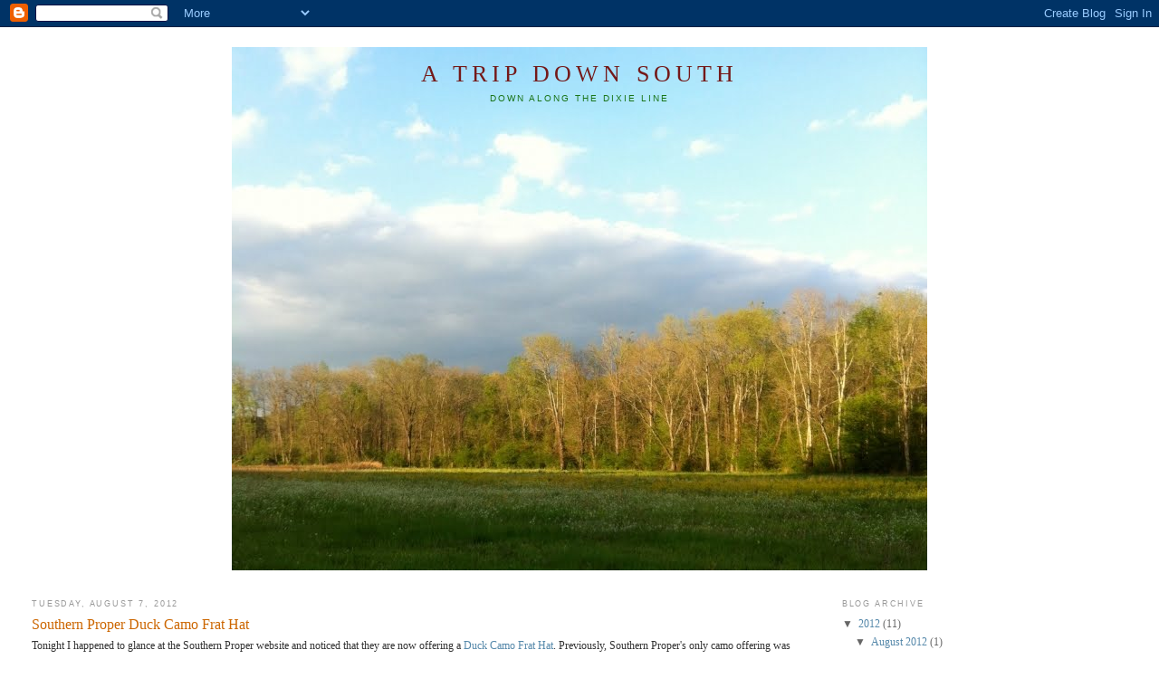

--- FILE ---
content_type: text/html; charset=UTF-8
request_url: https://atripdownsouth.blogspot.com/
body_size: 33880
content:
<!DOCTYPE html>
<html dir='ltr' xmlns='http://www.w3.org/1999/xhtml' xmlns:b='http://www.google.com/2005/gml/b' xmlns:data='http://www.google.com/2005/gml/data' xmlns:expr='http://www.google.com/2005/gml/expr'>
<head>
<link href='https://www.blogger.com/static/v1/widgets/2944754296-widget_css_bundle.css' rel='stylesheet' type='text/css'/>
<meta content='text/html; charset=UTF-8' http-equiv='Content-Type'/>
<meta content='blogger' name='generator'/>
<link href='https://atripdownsouth.blogspot.com/favicon.ico' rel='icon' type='image/x-icon'/>
<link href='http://atripdownsouth.blogspot.com/' rel='canonical'/>
<link rel="alternate" type="application/atom+xml" title="A Trip Down South - Atom" href="https://atripdownsouth.blogspot.com/feeds/posts/default" />
<link rel="alternate" type="application/rss+xml" title="A Trip Down South - RSS" href="https://atripdownsouth.blogspot.com/feeds/posts/default?alt=rss" />
<link rel="service.post" type="application/atom+xml" title="A Trip Down South - Atom" href="https://www.blogger.com/feeds/3090426965177502805/posts/default" />
<link rel="me" href="https://www.blogger.com/profile/05016509250780872972" />
<!--Can't find substitution for tag [blog.ieCssRetrofitLinks]-->
<meta content='http://atripdownsouth.blogspot.com/' property='og:url'/>
<meta content='A Trip Down South' property='og:title'/>
<meta content='Down Along the Dixie Line' property='og:description'/>
<title>A Trip Down South</title>
<style id='page-skin-1' type='text/css'><!--
/*
-----------------------------------------------
Blogger Template Style
Name:     Minima Stretch
Date:     26 Feb 2004
----------------------------------------------- */
/* Use this with templates/template-twocol.html */
body {
background:#ffffff;
margin:0;
color:#333333;
font:x-small Georgia Serif;
font-size/* */:/**/small;
font-size: /**/small;
text-align: center;
}
a:link {
color:#5588aa;
text-decoration:none;
}
a:visited {
color:#999999;
text-decoration:none;
}
a:hover {
color:#cc6600;
text-decoration:underline;
}
a img {
border-width:0;
}
/* Header
-----------------------------------------------
*/
#header-wrapper {
margin:0 2% 10px;
border:1px solid #ffffff;
}
#header {
margin: 5px;
border: 1px solid #ffffff;
text-align: center;
color:#741919;
}
#header-inner {
background-position: center;
margin-left: auto;
margin-right: auto;
}
#header h1 {
margin:5px 5px 0;
padding:15px 20px .25em;
line-height:1.2em;
text-transform:uppercase;
letter-spacing:.2em;
font: normal normal 220% Georgia, Serif;
}
#header a {
color:#741919;
text-decoration:none;
}
#header a:hover {
color:#741919;
}
#header .description {
margin:0 5px 5px;
padding:0 20px 15px;
text-transform:uppercase;
letter-spacing:.2em;
line-height: 1.4em;
font: normal normal 86% 'Trebuchet MS', Trebuchet, Arial, Verdana, Sans-serif;
color: #197419;
}
#header img {
margin-left: auto;
margin-right: auto;
}
/* Outer-Wrapper
----------------------------------------------- */
#outer-wrapper {
margin:0;
padding:10px;
text-align:left;
font: normal normal 90% Georgia, Serif;
}
#main-wrapper {
margin-left: 2%;
width: 67%;
float: left;
display: inline;       /* fix for doubling margin in IE */
word-wrap: break-word; /* fix for long text breaking sidebar float in IE */
overflow: hidden;      /* fix for long non-text content breaking IE sidebar float */
}
#sidebar-wrapper {
margin-right: 2%;
width: 25%;
float: right;
display: inline;       /* fix for doubling margin in IE */
word-wrap: break-word; /* fix for long text breaking sidebar float in IE */
overflow: hidden;      /* fix for long non-text content breaking IE sidebar float */
}
/* Headings
----------------------------------------------- */
h2 {
margin:1.5em 0 .75em;
font:normal normal 78% 'Trebuchet MS',Trebuchet,Arial,Verdana,Sans-serif;
line-height: 1.4em;
text-transform:uppercase;
letter-spacing:.2em;
color:#999999;
}
/* Posts
-----------------------------------------------
*/
h2.date-header {
margin:1.5em 0 .5em;
}
.post {
margin:.5em 0 1.5em;
border-bottom:1px dotted #ffffff;
padding-bottom:1.5em;
}
.post h3 {
margin:.25em 0 0;
padding:0 0 4px;
font-size:140%;
font-weight:normal;
line-height:1.4em;
color:#cc6600;
}
.post h3 a, .post h3 a:visited, .post h3 strong {
display:block;
text-decoration:none;
color:#cc6600;
font-weight:normal;
}
.post h3 strong, .post h3 a:hover {
color:#333333;
}
.post-body {
margin:0 0 .75em;
line-height:1.6em;
}
.post-body blockquote {
line-height:1.3em;
}
.post-footer {
margin: .75em 0;
color:#999999;
text-transform:uppercase;
letter-spacing:.1em;
font: normal normal 78% 'Trebuchet MS', Trebuchet, Arial, Verdana, Sans-serif;
line-height: 1.4em;
}
.comment-link {
margin-left:.6em;
}
.post img, table.tr-caption-container {
padding:4px;
border:1px solid #ffffff;
}
.tr-caption-container img {
border: none;
padding: 0;
}
.post blockquote {
margin:1em 20px;
}
.post blockquote p {
margin:.75em 0;
}
/* Comments
----------------------------------------------- */
#comments h4 {
margin:1em 0;
font-weight: bold;
line-height: 1.4em;
text-transform:uppercase;
letter-spacing:.2em;
color: #999999;
}
#comments-block {
margin:1em 0 1.5em;
line-height:1.6em;
}
#comments-block .comment-author {
margin:.5em 0;
}
#comments-block .comment-body {
margin:.25em 0 0;
}
#comments-block .comment-footer {
margin:-.25em 0 2em;
line-height: 1.4em;
text-transform:uppercase;
letter-spacing:.1em;
}
#comments-block .comment-body p {
margin:0 0 .75em;
}
.deleted-comment {
font-style:italic;
color:gray;
}
.feed-links {
clear: both;
line-height: 2.5em;
}
#blog-pager-newer-link {
float: left;
}
#blog-pager-older-link {
float: right;
}
#blog-pager {
text-align: center;
}
/* Sidebar Content
----------------------------------------------- */
.sidebar {
color: #666666;
line-height: 1.5em;
}
.sidebar ul {
list-style:none;
margin:0 0 0;
padding:0 0 0;
}
.sidebar li {
margin:0;
padding-top:0;
padding-right:0;
padding-bottom:.25em;
padding-left:15px;
text-indent:-15px;
line-height:1.5em;
}
.sidebar .widget, .main .widget {
border-bottom:1px dotted #ffffff;
margin:0 0 1.5em;
padding:0 0 1.5em;
}
.main .Blog {
border-bottom-width: 0;
}
/* Profile
----------------------------------------------- */
.profile-img {
float: left;
margin-top: 0;
margin-right: 5px;
margin-bottom: 5px;
margin-left: 0;
padding: 4px;
border: 1px solid #ffffff;
}
.profile-data {
margin:0;
text-transform:uppercase;
letter-spacing:.1em;
font: normal normal 78% 'Trebuchet MS', Trebuchet, Arial, Verdana, Sans-serif;
color: #999999;
font-weight: bold;
line-height: 1.6em;
}
.profile-datablock {
margin:.5em 0 .5em;
}
.profile-textblock {
margin: 0.5em 0;
line-height: 1.6em;
}
.profile-link {
font: normal normal 78% 'Trebuchet MS', Trebuchet, Arial, Verdana, Sans-serif;
text-transform: uppercase;
letter-spacing: .1em;
}
/* Footer
----------------------------------------------- */
#footer {
width:660px;
clear:both;
margin:0 auto;
padding-top:15px;
line-height: 1.6em;
text-transform:uppercase;
letter-spacing:.1em;
text-align: center;
}

--></style>
<link href='https://www.blogger.com/dyn-css/authorization.css?targetBlogID=3090426965177502805&amp;zx=ae205d96-3d12-4733-9436-91c9b07c75af' media='none' onload='if(media!=&#39;all&#39;)media=&#39;all&#39;' rel='stylesheet'/><noscript><link href='https://www.blogger.com/dyn-css/authorization.css?targetBlogID=3090426965177502805&amp;zx=ae205d96-3d12-4733-9436-91c9b07c75af' rel='stylesheet'/></noscript>
<meta name='google-adsense-platform-account' content='ca-host-pub-1556223355139109'/>
<meta name='google-adsense-platform-domain' content='blogspot.com'/>

</head>
<body>
<div class='navbar section' id='navbar'><div class='widget Navbar' data-version='1' id='Navbar1'><script type="text/javascript">
    function setAttributeOnload(object, attribute, val) {
      if(window.addEventListener) {
        window.addEventListener('load',
          function(){ object[attribute] = val; }, false);
      } else {
        window.attachEvent('onload', function(){ object[attribute] = val; });
      }
    }
  </script>
<div id="navbar-iframe-container"></div>
<script type="text/javascript" src="https://apis.google.com/js/platform.js"></script>
<script type="text/javascript">
      gapi.load("gapi.iframes:gapi.iframes.style.bubble", function() {
        if (gapi.iframes && gapi.iframes.getContext) {
          gapi.iframes.getContext().openChild({
              url: 'https://www.blogger.com/navbar/3090426965177502805?origin\x3dhttps://atripdownsouth.blogspot.com',
              where: document.getElementById("navbar-iframe-container"),
              id: "navbar-iframe"
          });
        }
      });
    </script><script type="text/javascript">
(function() {
var script = document.createElement('script');
script.type = 'text/javascript';
script.src = '//pagead2.googlesyndication.com/pagead/js/google_top_exp.js';
var head = document.getElementsByTagName('head')[0];
if (head) {
head.appendChild(script);
}})();
</script>
</div></div>
<div id='outer-wrapper'><div id='wrap2'>
<!-- skip links for text browsers -->
<span id='skiplinks' style='display:none;'>
<a href='#main'>skip to main </a> |
      <a href='#sidebar'>skip to sidebar</a>
</span>
<div id='header-wrapper'>
<div class='header section' id='header'><div class='widget Header' data-version='1' id='Header1'>
<div id='header-inner' style='background-image: url("https://blogger.googleusercontent.com/img/b/R29vZ2xl/AVvXsEiGvbYy8yb-o7Q279ZWNWxgFJMrPXEGOoo7B9sRSsaCp-ySqeDdQLaRvGq1sNfjmyJ5zzISoH70q7pCut6HYrG0Jg0FXWA1dTdps2ElWZyzZ96IcwjJkT2xuatqSp4Ec7u7Xk_wLbqjXhCb/s1600/Jane_field.JPG"); background-position: left; width: 768px; min-height: 578px; _height: 578px; background-repeat: no-repeat; '>
<div class='titlewrapper' style='background: transparent'>
<h1 class='title' style='background: transparent; border-width: 0px'>
A Trip Down South
</h1>
</div>
<div class='descriptionwrapper'>
<p class='description'><span>Down Along the Dixie Line</span></p>
</div>
</div>
</div></div>
</div>
<div id='content-wrapper'>
<div id='crosscol-wrapper' style='text-align:center'>
<div class='crosscol no-items section' id='crosscol'></div>
</div>
<div id='main-wrapper'>
<div class='main section' id='main'><div class='widget Blog' data-version='1' id='Blog1'>
<div class='blog-posts hfeed'>

          <div class="date-outer">
        
<h2 class='date-header'><span>Tuesday, August 7, 2012</span></h2>

          <div class="date-posts">
        
<div class='post-outer'>
<div class='post hentry uncustomized-post-template' itemprop='blogPost' itemscope='itemscope' itemtype='http://schema.org/BlogPosting'>
<meta content='https://blogger.googleusercontent.com/img/b/R29vZ2xl/AVvXsEjEdu30hRe07xayvhGkq6F_RAYsCyj8DEPYxlm4DmTABzOolhcLygJV-nBGFeGJFL5ae2M0J9acU2WG1EL8MXx_sZvDEG5U3aHrdWF7mDbvuYiJ14haflEQm5JaGzYdGUHNxTyzBHOim2fV/s400/Souther+Proper+Duck+Camo.png' itemprop='image_url'/>
<meta content='3090426965177502805' itemprop='blogId'/>
<meta content='9094214264944741610' itemprop='postId'/>
<a name='9094214264944741610'></a>
<h3 class='post-title entry-title' itemprop='name'>
<a href='https://atripdownsouth.blogspot.com/2012/08/southern-proper-duck-camo-frat-hat.html'>Southern Proper Duck Camo Frat Hat</a>
</h3>
<div class='post-header'>
<div class='post-header-line-1'></div>
</div>
<div class='post-body entry-content' id='post-body-9094214264944741610' itemprop='description articleBody'>
Tonight I happened to glance at the Southern Proper website and noticed that they are now offering a <a href="http://www.southernproper.com/gentlemen/mens-hats/frat-hat-duck-camo.html">Duck Camo Frat Hat</a>. Previously, Southern Proper's only camo offering was in what appears to be some type of Realtree or Mossy Oak camo. As someone who doesn't really do any deer hunting, I was hoping that they might eventually offer an alternative, preferably in something similar to the "old school" duck camo that was popular from the 1940s through the 1980s. Well, ask and ye shall receive.<br />
<div class="separator" style="clear: both; text-align: center;">
<a href="https://blogger.googleusercontent.com/img/b/R29vZ2xl/AVvXsEjEdu30hRe07xayvhGkq6F_RAYsCyj8DEPYxlm4DmTABzOolhcLygJV-nBGFeGJFL5ae2M0J9acU2WG1EL8MXx_sZvDEG5U3aHrdWF7mDbvuYiJ14haflEQm5JaGzYdGUHNxTyzBHOim2fV/s1600/Souther+Proper+Duck+Camo.png" imageanchor="1" style="clear: left; float: left; margin-bottom: 1em; margin-right: 1em;"><img border="0" height="400" src="https://blogger.googleusercontent.com/img/b/R29vZ2xl/AVvXsEjEdu30hRe07xayvhGkq6F_RAYsCyj8DEPYxlm4DmTABzOolhcLygJV-nBGFeGJFL5ae2M0J9acU2WG1EL8MXx_sZvDEG5U3aHrdWF7mDbvuYiJ14haflEQm5JaGzYdGUHNxTyzBHOim2fV/s400/Souther+Proper+Duck+Camo.png" width="400" /></a></div>
<br />
<div class="separator" style="clear: both; text-align: center;">
<a href="https://blogger.googleusercontent.com/img/b/R29vZ2xl/AVvXsEjXYl67jceIHhq5b4zShghq4vpECnghWwioRg034vdDWwE_3X5w0nr7p5FOO2pKWsX5_0aH2RrfHLfTpfgt_kNRK2ODFW49LM5xWjbC4KWCrz_Zduah4TQC5H-OHAhGXUGq4miDjAsC5UoB/s1600/Souther+Proper+Waxed+Hat.png" imageanchor="1" style="margin-left: 1em; margin-right: 1em;"><br /></a></div>
I also noticed that they're offering a <a href="http://www.southernproper.com/gentlemen/mens-hats/frat-hat-green-wax.html">Frat Hat in waxed cotton</a>. This looks like this would also be a great hat, even in the duck blind. Especially on those cold, rainy days.<br />
<a href="https://blogger.googleusercontent.com/img/b/R29vZ2xl/AVvXsEjXYl67jceIHhq5b4zShghq4vpECnghWwioRg034vdDWwE_3X5w0nr7p5FOO2pKWsX5_0aH2RrfHLfTpfgt_kNRK2ODFW49LM5xWjbC4KWCrz_Zduah4TQC5H-OHAhGXUGq4miDjAsC5UoB/s1600/Souther+Proper+Waxed+Hat.png" style="clear: left; float: left; margin-bottom: 1em; margin-right: 1em;"><img border="0" height="400" src="https://blogger.googleusercontent.com/img/b/R29vZ2xl/AVvXsEjXYl67jceIHhq5b4zShghq4vpECnghWwioRg034vdDWwE_3X5w0nr7p5FOO2pKWsX5_0aH2RrfHLfTpfgt_kNRK2ODFW49LM5xWjbC4KWCrz_Zduah4TQC5H-OHAhGXUGq4miDjAsC5UoB/s400/Souther+Proper+Waxed+Hat.png" width="400" /></a><br />
<br />
<br />
<br />
<br />
<br />
<br />
<br />
<br />
<br />
<br />
<br />
<br />
<br />
<br />
<br />
<br />
<br />
<br />
<br />
<br />
<br />
<br />
Both hats can be purchased from the Southern Proper website for $25 each (along with the <a href="http://www.southernproper.com/gentlemen/mens-hats/frat-hat-camo.html">original camo Frat Hat</a>).&nbsp; <br />
<a href="https://blogger.googleusercontent.com/img/b/R29vZ2xl/AVvXsEjXYl67jceIHhq5b4zShghq4vpECnghWwioRg034vdDWwE_3X5w0nr7p5FOO2pKWsX5_0aH2RrfHLfTpfgt_kNRK2ODFW49LM5xWjbC4KWCrz_Zduah4TQC5H-OHAhGXUGq4miDjAsC5UoB/s1600/Souther+Proper+Waxed+Hat.png" style="clear: left; float: left; margin-bottom: 1em; margin-right: 1em;"><br /></a>
<div style='clear: both;'></div>
</div>
<div class='post-footer'>
<div class='post-footer-line post-footer-line-1'>
<span class='post-author vcard'>
Posted by
<span class='fn' itemprop='author' itemscope='itemscope' itemtype='http://schema.org/Person'>
<meta content='https://www.blogger.com/profile/05016509250780872972' itemprop='url'/>
<a class='g-profile' href='https://www.blogger.com/profile/05016509250780872972' rel='author' title='author profile'>
<span itemprop='name'>trip</span>
</a>
</span>
</span>
<span class='post-timestamp'>
at
<meta content='http://atripdownsouth.blogspot.com/2012/08/southern-proper-duck-camo-frat-hat.html' itemprop='url'/>
<a class='timestamp-link' href='https://atripdownsouth.blogspot.com/2012/08/southern-proper-duck-camo-frat-hat.html' rel='bookmark' title='permanent link'><abbr class='published' itemprop='datePublished' title='2012-08-07T23:16:00-04:00'>11:16&#8239;PM</abbr></a>
</span>
<span class='post-comment-link'>
<a class='comment-link' href='https://www.blogger.com/comment/fullpage/post/3090426965177502805/9094214264944741610' onclick='javascript:window.open(this.href, "bloggerPopup", "toolbar=0,location=0,statusbar=1,menubar=0,scrollbars=yes,width=640,height=500"); return false;'>
4 comments:
  </a>
</span>
<span class='post-icons'>
<span class='item-control blog-admin pid-1722848810'>
<a href='https://www.blogger.com/post-edit.g?blogID=3090426965177502805&postID=9094214264944741610&from=pencil' title='Edit Post'>
<img alt='' class='icon-action' height='18' src='https://resources.blogblog.com/img/icon18_edit_allbkg.gif' width='18'/>
</a>
</span>
</span>
<div class='post-share-buttons goog-inline-block'>
<a class='goog-inline-block share-button sb-email' href='https://www.blogger.com/share-post.g?blogID=3090426965177502805&postID=9094214264944741610&target=email' target='_blank' title='Email This'><span class='share-button-link-text'>Email This</span></a><a class='goog-inline-block share-button sb-blog' href='https://www.blogger.com/share-post.g?blogID=3090426965177502805&postID=9094214264944741610&target=blog' onclick='window.open(this.href, "_blank", "height=270,width=475"); return false;' target='_blank' title='BlogThis!'><span class='share-button-link-text'>BlogThis!</span></a><a class='goog-inline-block share-button sb-twitter' href='https://www.blogger.com/share-post.g?blogID=3090426965177502805&postID=9094214264944741610&target=twitter' target='_blank' title='Share to X'><span class='share-button-link-text'>Share to X</span></a><a class='goog-inline-block share-button sb-facebook' href='https://www.blogger.com/share-post.g?blogID=3090426965177502805&postID=9094214264944741610&target=facebook' onclick='window.open(this.href, "_blank", "height=430,width=640"); return false;' target='_blank' title='Share to Facebook'><span class='share-button-link-text'>Share to Facebook</span></a><a class='goog-inline-block share-button sb-pinterest' href='https://www.blogger.com/share-post.g?blogID=3090426965177502805&postID=9094214264944741610&target=pinterest' target='_blank' title='Share to Pinterest'><span class='share-button-link-text'>Share to Pinterest</span></a>
</div>
</div>
<div class='post-footer-line post-footer-line-2'>
<span class='post-labels'>
Labels:
<a href='https://atripdownsouth.blogspot.com/search/label/Hunting' rel='tag'>Hunting</a>,
<a href='https://atripdownsouth.blogspot.com/search/label/style' rel='tag'>style</a>,
<a href='https://atripdownsouth.blogspot.com/search/label/the%20south' rel='tag'>the south</a>
</span>
</div>
<div class='post-footer-line post-footer-line-3'>
<span class='post-location'>
</span>
</div>
</div>
</div>
</div>

          </div></div>
        

          <div class="date-outer">
        
<h2 class='date-header'><span>Friday, April 13, 2012</span></h2>

          <div class="date-posts">
        
<div class='post-outer'>
<div class='post hentry uncustomized-post-template' itemprop='blogPost' itemscope='itemscope' itemtype='http://schema.org/BlogPosting'>
<meta content='https://blogger.googleusercontent.com/img/b/R29vZ2xl/AVvXsEhO7HiK1BwxaTJnyF75MqAmXpvQwCm-jm4I3xSQg6nYuJtE9g9ofdh39znOY-UWYEtfJQFoChQ-IQAzR4zJ0pbxF4cRTyJ8jQVhFwJUIvV-BvSIv5PccxwuYb9WRiihAe-JIwn3Ka41z_Ao/s400/Matt+knife+2.jpg' itemprop='image_url'/>
<meta content='3090426965177502805' itemprop='blogId'/>
<meta content='2308722774188406591' itemprop='postId'/>
<a name='2308722774188406591'></a>
<h3 class='post-title entry-title' itemprop='name'>
<a href='https://atripdownsouth.blogspot.com/2012/04/on-pocketknives-matt-summers.html'>On Pocketknives: Matt Summers</a>
</h3>
<div class='post-header'>
<div class='post-header-line-1'></div>
</div>
<div class='post-body entry-content' id='post-body-2308722774188406591' itemprop='description articleBody'>
<span style="font-style: italic;">As an addendum to my </span><a href="http://atripdownsouth.blogspot.com/2012/03/on-pocketknives.html" style="font-style: italic;">original post</a><span style="font-style: italic;"> on pocketknives, I've asked some others to share their own knives and the stories behind them.</span><br /><br />Matt Summers was a classmate of mine of in graduate school, is a former Green Beret, a semi-pro adventure racer, and  real estate mogul. In spite of being a Yankee, he is one of the nicest, most selfless guys that I have ever met. I asked Matt if he would do a post on his knife, suspecting that he might have a good story, and he didn't disappoint.<br /><br /><blockquote>Being Matt&#8217;s Pocket Knife<br />An Essay by Matt&#8217;s Pocket Knife.<br /><br />I was born circa 2005 in Oregon City, OR. My Maker assembled me by hand on His craftsman&#8217;s table in a well lit, warm building sometime in the spring. I know it was the spring because I was shipped to my guide&#8217;s location and given to him as the snow was gone and it was getting warmer outside. I was delivered with about six dozen of my peers who were part of a special batch Benchmade Knives being sent to Ft. Bragg, NC. Although my Maker didn&#8217;t tell me much about what I would be doing or how I would be treated, he knew that I was going somewhere adverse because He built me with the strength and efficiency I needed to get me through my working life.<br /><br /><a href="https://blogger.googleusercontent.com/img/b/R29vZ2xl/AVvXsEhO7HiK1BwxaTJnyF75MqAmXpvQwCm-jm4I3xSQg6nYuJtE9g9ofdh39znOY-UWYEtfJQFoChQ-IQAzR4zJ0pbxF4cRTyJ8jQVhFwJUIvV-BvSIv5PccxwuYb9WRiihAe-JIwn3Ka41z_Ao/s1600/Matt+knife+2.jpg"><img alt="" border="0" id="BLOGGER_PHOTO_ID_5730886493024522370" src="https://blogger.googleusercontent.com/img/b/R29vZ2xl/AVvXsEhO7HiK1BwxaTJnyF75MqAmXpvQwCm-jm4I3xSQg6nYuJtE9g9ofdh39znOY-UWYEtfJQFoChQ-IQAzR4zJ0pbxF4cRTyJ8jQVhFwJUIvV-BvSIv5PccxwuYb9WRiihAe-JIwn3Ka41z_Ao/s400/Matt+knife+2.jpg" style="cursor:pointer; cursor:hand;width: 400px; height: 299px;" /></a><br /><span style="font-style: italic;">The "author" of the story</span><br /><br />Once I arrived at Ft. Bragg, I was separated from my peers and put into Tuff Box with a bunch of, what I call, &#8220;goodies&#8221;. The goodies were made up of laser grips for an M-9 Beretta, Asolo Boots, Camel Back Bladders, a Puffy coat and pants, seven H&amp;K Magazines for M-4 rifles, Eotech and ACOG optics and a few other things that brought a smile to my guide&#8217;s face when I met him for the first time. I was pretty self assured and had a chip on my shoulder because I knew I was different from the other goodies in a few ways: First, I was the only one that was truly handmade and part of a special group that was created for a special purpose. All of the other &#8220;things&#8221; were not special; they were just &#8220;things&#8221;. Second, I knew that because of the way my Maker created me, I would be physically attached to my guide at all times; whereas my counterparts would only be carried when my guide needed them. And last, I was the only item in the box that had conscience and the ability to write essays.<br /><br /><a href="https://blogger.googleusercontent.com/img/b/R29vZ2xl/AVvXsEg1fBGAaUFgPjBqRKsgNgciCiXiONmRPl6HBLiXkhVRP9OqjS3vaOMzJ993UhMeOefCRfkRe41KwIWNuECb1J1tLiQyKyandQ3WihXvcAL7WysSf3CkH9-NFUTSP9NPqL3xhm81LbSGv1fV/s1600/Matt+knife+3.jpg"><img alt="" border="0" id="BLOGGER_PHOTO_ID_5730886495789062066" src="https://blogger.googleusercontent.com/img/b/R29vZ2xl/AVvXsEg1fBGAaUFgPjBqRKsgNgciCiXiONmRPl6HBLiXkhVRP9OqjS3vaOMzJ993UhMeOefCRfkRe41KwIWNuECb1J1tLiQyKyandQ3WihXvcAL7WysSf3CkH9-NFUTSP9NPqL3xhm81LbSGv1fV/s400/Matt+knife+3.jpg" style="cursor:pointer; cursor:hand;width: 400px; height: 299px;" /></a><br /><br />It wasn&#8217;t long after my guide clipped me to his right pant pocket for the first time that I found myself in an ancient and confused land spilling over with boredom, anticipation, excitement, hope and despair all at the same moment. I heard him call it Afghanistan.<br /><br />My first real job in this place was preparing counter-IED charges. They are simple devices that include about one minute of time fuse, a four wrap of detonation (&#8220;Det Cord&#8221;) cord, two M-112 C-4 plastic explosive (&#8220;C-4&#8221;) blocks, some 100 mph Tape, two fuse igniters and two blasting caps. You see, my guide was a bomb guy, which by coincidence also made him a counter-bomb guy; so whenever he or his friends encountered a bomb or a suspected bomb, we would be the ones who checked it out, and if suspicions were confirmed, we would either disarm it or blow it in place. This part of the job, although it made my blade-well pucker, gave me a sense of purpose; I knew that if I did what I was supposed to, I could keep my guide and his friends intact and alive.<br /><br />My second job, or maybe better stated as my &#8220;real&#8221; job, was to serve as an opening agent for a mysterious and wonderful blend of American spices and organic plants which were aged and processed into a wonderful concoction called Copenhagen. My guide had a real affinity for this stuff. I remember one time I heard my guide on his radio confirming he understood that he and his friends were heading into an imminent ambush and that they were &#8220;almost&#8221; prepared for it. When the operator at the other end of the radio asked why &#8220;almost&#8221; prepared, he responded, &#8220;we need to stop to put a dip in and we&#8217;ll be good to go&#8221;. And that&#8217;s exactly what they did&#8230;it&#8217;s a hell of a thing to see twelve grown men putting cut up plant in between their gum and their lip as a &#8220;pre-game&#8221; ritual before another fight for their life&#8230;but hey&#8230;it&#8217;s the little things. I&#8217;m just glad to have played a part in it.<br /><br />Other than the bombs and the Copenhagen, I had several odd jobs. On more than one occasion I pried hot brass out of a jammed .50 Caliber machine gun during times that my guide referred to as the &#8220;hot and heavy moments&#8221;. Other times I was used to cut candy bars in half for the poor children that lived everywhere we went. I remember being used as an adjustment tool to my guide&#8217;s windage and elevation on his long gun. I was used to butcher a sheep my guide purchased from a farmer when an operation ran a few days longer than expected and we ran out of food. I had a hundred odd jobs and I loved them all.<br /><br />By the end of my working days I was tired. Although I was young, I felt as though I had done and seen enough for two lifetimes. I had been around the world a few times, met some wonderful knives and had a deep sense of purpose. I am grateful for my experiences. Now, with my and my guide&#8217;s working days behind us, I spend most of my time next to a really rare knife named <a href="http://www.chrisreeve.com/greenberet.htm">Yarborough 2306</a> who seems kind of weird to me. Not only does he stay in his sheath all of the time, but he and his sheath live in a box. So I guess it would be more appropriate to say that I spend most of my time next to a box that has a sheath inside of it, and a knife inside of it. When I asked him about the sheath and the box, he said that he needed it because he was special, but how special can one be if they never get out of their box, let alone their sheath?<br /><br /><a href="https://blogger.googleusercontent.com/img/b/R29vZ2xl/AVvXsEifLvG9pNcxFYD_0JezYjHGCKo7YIRmGNN9i2wnNbI6WtkT7-wV8NqbI2huIhibg7j_U2aXY7qJYnMOyrm_1qKF9x0GIfgjzGCf_kqEvpzydu879K2gD2z6ElLcnZegUVlFCI_NvdxipSTS/s1600/Matt+knife+1.jpg"><img alt="" border="0" id="BLOGGER_PHOTO_ID_5730886481074275074" src="https://blogger.googleusercontent.com/img/b/R29vZ2xl/AVvXsEifLvG9pNcxFYD_0JezYjHGCKo7YIRmGNN9i2wnNbI6WtkT7-wV8NqbI2huIhibg7j_U2aXY7qJYnMOyrm_1qKF9x0GIfgjzGCf_kqEvpzydu879K2gD2z6ElLcnZegUVlFCI_NvdxipSTS/s400/Matt+knife+1.jpg" style="cursor:pointer; cursor:hand;width: 299px; height: 400px;" /></a><br /><span style="font-style: italic;">The author of the story and his drawer-mate</span><br /></blockquote>
<div style='clear: both;'></div>
</div>
<div class='post-footer'>
<div class='post-footer-line post-footer-line-1'>
<span class='post-author vcard'>
Posted by
<span class='fn' itemprop='author' itemscope='itemscope' itemtype='http://schema.org/Person'>
<meta content='https://www.blogger.com/profile/05016509250780872972' itemprop='url'/>
<a class='g-profile' href='https://www.blogger.com/profile/05016509250780872972' rel='author' title='author profile'>
<span itemprop='name'>trip</span>
</a>
</span>
</span>
<span class='post-timestamp'>
at
<meta content='http://atripdownsouth.blogspot.com/2012/04/on-pocketknives-matt-summers.html' itemprop='url'/>
<a class='timestamp-link' href='https://atripdownsouth.blogspot.com/2012/04/on-pocketknives-matt-summers.html' rel='bookmark' title='permanent link'><abbr class='published' itemprop='datePublished' title='2012-04-13T09:57:00-04:00'>9:57&#8239;AM</abbr></a>
</span>
<span class='post-comment-link'>
<a class='comment-link' href='https://www.blogger.com/comment/fullpage/post/3090426965177502805/2308722774188406591' onclick='javascript:window.open(this.href, "bloggerPopup", "toolbar=0,location=0,statusbar=1,menubar=0,scrollbars=yes,width=640,height=500"); return false;'>
6 comments:
  </a>
</span>
<span class='post-icons'>
<span class='item-control blog-admin pid-1722848810'>
<a href='https://www.blogger.com/post-edit.g?blogID=3090426965177502805&postID=2308722774188406591&from=pencil' title='Edit Post'>
<img alt='' class='icon-action' height='18' src='https://resources.blogblog.com/img/icon18_edit_allbkg.gif' width='18'/>
</a>
</span>
</span>
<div class='post-share-buttons goog-inline-block'>
<a class='goog-inline-block share-button sb-email' href='https://www.blogger.com/share-post.g?blogID=3090426965177502805&postID=2308722774188406591&target=email' target='_blank' title='Email This'><span class='share-button-link-text'>Email This</span></a><a class='goog-inline-block share-button sb-blog' href='https://www.blogger.com/share-post.g?blogID=3090426965177502805&postID=2308722774188406591&target=blog' onclick='window.open(this.href, "_blank", "height=270,width=475"); return false;' target='_blank' title='BlogThis!'><span class='share-button-link-text'>BlogThis!</span></a><a class='goog-inline-block share-button sb-twitter' href='https://www.blogger.com/share-post.g?blogID=3090426965177502805&postID=2308722774188406591&target=twitter' target='_blank' title='Share to X'><span class='share-button-link-text'>Share to X</span></a><a class='goog-inline-block share-button sb-facebook' href='https://www.blogger.com/share-post.g?blogID=3090426965177502805&postID=2308722774188406591&target=facebook' onclick='window.open(this.href, "_blank", "height=430,width=640"); return false;' target='_blank' title='Share to Facebook'><span class='share-button-link-text'>Share to Facebook</span></a><a class='goog-inline-block share-button sb-pinterest' href='https://www.blogger.com/share-post.g?blogID=3090426965177502805&postID=2308722774188406591&target=pinterest' target='_blank' title='Share to Pinterest'><span class='share-button-link-text'>Share to Pinterest</span></a>
</div>
</div>
<div class='post-footer-line post-footer-line-2'>
<span class='post-labels'>
Labels:
<a href='https://atripdownsouth.blogspot.com/search/label/knives' rel='tag'>knives</a>,
<a href='https://atripdownsouth.blogspot.com/search/label/On%20Pocketknives' rel='tag'>On Pocketknives</a>,
<a href='https://atripdownsouth.blogspot.com/search/label/Yankees' rel='tag'>Yankees</a>
</span>
</div>
<div class='post-footer-line post-footer-line-3'>
<span class='post-location'>
</span>
</div>
</div>
</div>
</div>

          </div></div>
        

          <div class="date-outer">
        
<h2 class='date-header'><span>Wednesday, April 11, 2012</span></h2>

          <div class="date-posts">
        
<div class='post-outer'>
<div class='post hentry uncustomized-post-template' itemprop='blogPost' itemscope='itemscope' itemtype='http://schema.org/BlogPosting'>
<meta content='https://blogger.googleusercontent.com/img/b/R29vZ2xl/AVvXsEgpY1UH7OAEFLG5PwBeaeUy1WZsqe3NOMDux3oVjJy9Hz1w5smOGm70RrZKe3JL4WjzNP-2yFaDoqCwNr8kXQIXt-L6SqgRQJ46a2ztpKt7CR4-813_K5vCLsVUFv-KqQOJscoLx0_tLQeX/s400/jose_album_cover.jpg' itemprop='image_url'/>
<meta content='3090426965177502805' itemprop='blogId'/>
<meta content='5956539662008041329' itemprop='postId'/>
<a name='5956539662008041329'></a>
<h3 class='post-title entry-title' itemprop='name'>
<a href='https://atripdownsouth.blogspot.com/2012/04/new-post.html'>New Music</a>
</h3>
<div class='post-header'>
<div class='post-header-line-1'></div>
</div>
<div class='post-body entry-content' id='post-body-5956539662008041329' itemprop='description articleBody'>
Here are a few albums I've been pretty excited about lately.<br /><a href="http://www.amazon.com/In-Our-Nature/dp/B000VSQ17M/ref=sr_shvl_album_2?ie=UTF8&amp;qid=1334191254&amp;sr=301-2"><br />José González- <span style="font-style: italic;">In Our Nature</span></a><br /><a href="https://blogger.googleusercontent.com/img/b/R29vZ2xl/AVvXsEgpY1UH7OAEFLG5PwBeaeUy1WZsqe3NOMDux3oVjJy9Hz1w5smOGm70RrZKe3JL4WjzNP-2yFaDoqCwNr8kXQIXt-L6SqgRQJ46a2ztpKt7CR4-813_K5vCLsVUFv-KqQOJscoLx0_tLQeX/s1600/jose_album_cover.jpg"><img alt="" border="0" id="BLOGGER_PHOTO_ID_5730314199220037714" src="https://blogger.googleusercontent.com/img/b/R29vZ2xl/AVvXsEgpY1UH7OAEFLG5PwBeaeUy1WZsqe3NOMDux3oVjJy9Hz1w5smOGm70RrZKe3JL4WjzNP-2yFaDoqCwNr8kXQIXt-L6SqgRQJ46a2ztpKt7CR4-813_K5vCLsVUFv-KqQOJscoLx0_tLQeX/s400/jose_album_cover.jpg" style="cursor:pointer; cursor:hand;width: 400px; height: 400px;" /></a><br />I came across José González via a random Youtube video. He's an Argentine-born Swedish artist who I would describe as a 21st Century Nick Drake. <span style="font-style: italic;">In Our Nature</span> is the 2007 follow-up to his 2003 debut, <span style="font-style: italic;">Veneer</span> (which I have not yet listened to), and is composed almost exclusively of him singing and playing classical guitar. It is a bit somber in mood (as description I typically prefer rather than avoid), but it is brightened up by a slight Latin flair. Check out one of his songs from the album, "In Our Nature," below.<br /><br /><iframe src="//www.youtube.com/embed/LhGRjWvnkD0" allowfullscreen="" frameborder="0" height="315" width="560"></iframe><br /><br /><a href="http://www.amazon.com/Boys-Girls/dp/B007PBKG5G/ref=sr_shvl_album_2?ie=UTF8&amp;qid=1334191577&amp;sr=301-2">Alabama Shakes- <span style="font-style: italic;">Boys &amp; Girls</span></a><br /><a href="https://blogger.googleusercontent.com/img/b/R29vZ2xl/AVvXsEgq6TrIgsP823Bq9f_bQB7g9dfruUfZHK8KD-qVTlngTKKACZKiCdnzIX6Ewjvu0Op0ASvMj7ivJo3OR3zc_s4jBXa49VrfDL5kgKFAhBSuskSCxoWJeO5k0OACSZIcl4NdByOhvhBx1xeu/s1600/Alabama-Shakes-Boys-Girls.jpg"><img alt="" border="0" id="BLOGGER_PHOTO_ID_5730314205790963266" src="https://blogger.googleusercontent.com/img/b/R29vZ2xl/AVvXsEgq6TrIgsP823Bq9f_bQB7g9dfruUfZHK8KD-qVTlngTKKACZKiCdnzIX6Ewjvu0Op0ASvMj7ivJo3OR3zc_s4jBXa49VrfDL5kgKFAhBSuskSCxoWJeO5k0OACSZIcl4NdByOhvhBx1xeu/s400/Alabama-Shakes-Boys-Girls.jpg" style="cursor:pointer; cursor:hand;width: 400px; height: 400px;" /></a><br />The Alabama Shakes have been getting a lot of press lately. They've been making the late night talk show rounds and were even featured in the latest issue of Garden &amp; Gun. They have been all over Twitter and almost all of the shows on their current tour are sold out. It's all for good reason, however. The band is from Athens, Alabama, which isn't typically considered to be a hotbed of music. However, their music has a throwback sound, and is a combination of blues, gospel, and Southern rock. It's great music for the spring and upcoming summer, and is great for driving down the road with the windows down. Right now you can get the MP3 album for only $5 on Amazon.com. Check out an in-studio version of the first song on the album, "Hold On," below. If you can't get into this song, well, I have no other advice for you.<br /><br /><iframe src="//www.youtube.com/embed/Le-3MIBxQTw" allowfullscreen="" frameborder="0" height="315" width="560"></iframe><br /><a href="http://www.amazon.com/gp/product/B007Q5D2MA/ref=sr_1_album_15_rd?ie=UTF8&amp;child=B007Q5D662&amp;qid=1334192097&amp;sr=1-15"><br />M. Ward- <span style="font-style: italic;">A Wasteland Companion</span></a><br /><a href="https://blogger.googleusercontent.com/img/b/R29vZ2xl/AVvXsEj5UCkIGTq9nFHkqOXSszl2RG_0cliMgnw5E54IPXHEG-TfqFLW9WAFJDX6NT3IrrdhwlZ-Zzr5gWUxCh6zGRnEyBXrSrt8OyvMqNiZAZ1I5YEd13giplAwUwDxMNW4BisYKuD6VdCxDw6N/s1600/M-WARD-A-WASTELAND-COMPANION.jpg"><img alt="" border="0" id="BLOGGER_PHOTO_ID_5730314207317252194" src="https://blogger.googleusercontent.com/img/b/R29vZ2xl/AVvXsEj5UCkIGTq9nFHkqOXSszl2RG_0cliMgnw5E54IPXHEG-TfqFLW9WAFJDX6NT3IrrdhwlZ-Zzr5gWUxCh6zGRnEyBXrSrt8OyvMqNiZAZ1I5YEd13giplAwUwDxMNW4BisYKuD6VdCxDw6N/s400/M-WARD-A-WASTELAND-COMPANION.jpg" style="cursor:pointer; cursor:hand;width: 400px; height: 400px;" /></a><br />I'll admit, I haven't listened to this album yet, though I am downloading it (legally) as I type. However, M. Ward is one of my favorite artists and I've been excited about this album for a while. It's Ward's first album since 2009's <span style="font-style: italic;">Hold Time</span>, which I loved. If you're not familiar with M. Ward, just know that he his the "Him" part of Zooey Deschanel's <span style="font-style: italic;">She &amp; Him</span> albums. M. Ward's music has an interesting quality in that while it has evolved over the past thirteen years, it all has a similar, and fairly timeless, sound. From what I heard of the album so far, <span style="font-style: italic;">A Wasteland Companion</span> is no exception. Ward is an excellent songwriter and even better guitar player. If you like good music, chances are you like this album. And like the Alabama Shakes' album, it's only $5 on Amazon.com right now. Check out the video for "The First Time I Ran Away," from the new album, below.<br /><br /><iframe src="//www.youtube.com/embed/T5T8WNpcTDc" allowfullscreen="" frameborder="0" height="315" width="560"></iframe>
<div style='clear: both;'></div>
</div>
<div class='post-footer'>
<div class='post-footer-line post-footer-line-1'>
<span class='post-author vcard'>
Posted by
<span class='fn' itemprop='author' itemscope='itemscope' itemtype='http://schema.org/Person'>
<meta content='https://www.blogger.com/profile/05016509250780872972' itemprop='url'/>
<a class='g-profile' href='https://www.blogger.com/profile/05016509250780872972' rel='author' title='author profile'>
<span itemprop='name'>trip</span>
</a>
</span>
</span>
<span class='post-timestamp'>
at
<meta content='http://atripdownsouth.blogspot.com/2012/04/new-post.html' itemprop='url'/>
<a class='timestamp-link' href='https://atripdownsouth.blogspot.com/2012/04/new-post.html' rel='bookmark' title='permanent link'><abbr class='published' itemprop='datePublished' title='2012-04-11T20:34:00-04:00'>8:34&#8239;PM</abbr></a>
</span>
<span class='post-comment-link'>
<a class='comment-link' href='https://www.blogger.com/comment/fullpage/post/3090426965177502805/5956539662008041329' onclick='javascript:window.open(this.href, "bloggerPopup", "toolbar=0,location=0,statusbar=1,menubar=0,scrollbars=yes,width=640,height=500"); return false;'>
3 comments:
  </a>
</span>
<span class='post-icons'>
<span class='item-control blog-admin pid-1722848810'>
<a href='https://www.blogger.com/post-edit.g?blogID=3090426965177502805&postID=5956539662008041329&from=pencil' title='Edit Post'>
<img alt='' class='icon-action' height='18' src='https://resources.blogblog.com/img/icon18_edit_allbkg.gif' width='18'/>
</a>
</span>
</span>
<div class='post-share-buttons goog-inline-block'>
<a class='goog-inline-block share-button sb-email' href='https://www.blogger.com/share-post.g?blogID=3090426965177502805&postID=5956539662008041329&target=email' target='_blank' title='Email This'><span class='share-button-link-text'>Email This</span></a><a class='goog-inline-block share-button sb-blog' href='https://www.blogger.com/share-post.g?blogID=3090426965177502805&postID=5956539662008041329&target=blog' onclick='window.open(this.href, "_blank", "height=270,width=475"); return false;' target='_blank' title='BlogThis!'><span class='share-button-link-text'>BlogThis!</span></a><a class='goog-inline-block share-button sb-twitter' href='https://www.blogger.com/share-post.g?blogID=3090426965177502805&postID=5956539662008041329&target=twitter' target='_blank' title='Share to X'><span class='share-button-link-text'>Share to X</span></a><a class='goog-inline-block share-button sb-facebook' href='https://www.blogger.com/share-post.g?blogID=3090426965177502805&postID=5956539662008041329&target=facebook' onclick='window.open(this.href, "_blank", "height=430,width=640"); return false;' target='_blank' title='Share to Facebook'><span class='share-button-link-text'>Share to Facebook</span></a><a class='goog-inline-block share-button sb-pinterest' href='https://www.blogger.com/share-post.g?blogID=3090426965177502805&postID=5956539662008041329&target=pinterest' target='_blank' title='Share to Pinterest'><span class='share-button-link-text'>Share to Pinterest</span></a>
</div>
</div>
<div class='post-footer-line post-footer-line-2'>
<span class='post-labels'>
Labels:
<a href='https://atripdownsouth.blogspot.com/search/label/Music' rel='tag'>Music</a>,
<a href='https://atripdownsouth.blogspot.com/search/label/recommended' rel='tag'>recommended</a>
</span>
</div>
<div class='post-footer-line post-footer-line-3'>
<span class='post-location'>
</span>
</div>
</div>
</div>
</div>

          </div></div>
        

          <div class="date-outer">
        
<h2 class='date-header'><span>Monday, April 9, 2012</span></h2>

          <div class="date-posts">
        
<div class='post-outer'>
<div class='post hentry uncustomized-post-template' itemprop='blogPost' itemscope='itemscope' itemtype='http://schema.org/BlogPosting'>
<meta content='https://blogger.googleusercontent.com/img/b/R29vZ2xl/AVvXsEiICjMVixKhrxsH0gbDIBTSlJHf2jGrE2o83lTKLlvHoaOlyLZ0rkefvN2XI-_btGzpw4hM30upaGekQwxvDGTLJFnCrQ0m-C2K6BPU5_NuaGNihKlR9D7kZz9Ne1ZPWtIIZ9RxYU6aOBTD/s400/Greg+knife.jpg' itemprop='image_url'/>
<meta content='3090426965177502805' itemprop='blogId'/>
<meta content='2482490464720419700' itemprop='postId'/>
<a name='2482490464720419700'></a>
<h3 class='post-title entry-title' itemprop='name'>
<a href='https://atripdownsouth.blogspot.com/2012/04/on-pocketknives-greg-from-manifold.html'>On Pocketknives: Greg from Manifold Destiny</a>
</h3>
<div class='post-header'>
<div class='post-header-line-1'></div>
</div>
<div class='post-body entry-content' id='post-body-2482490464720419700' itemprop='description articleBody'>
<span style="font-style: italic;">As an addendum to my </span><a href="http://atripdownsouth.blogspot.com/2012/03/on-pocketknives.html" style="font-style: italic;">original post</a><span style="font-style: italic;"> on pocketknives, I've asked some others to share their own knives and the stories behind them.</span><span style="font-style: italic;"><br /></span><span><br />Greg has an excellent eye for design and style, as can be seen on his blog <a href="http://manifdest.com/">Manifold Destiny</a>. It's now in Tumblr format, so if you're on Tumblr, be sure to follow him. Otherwise, look for updates in my blog roll to the right.</span><br /><br /><blockquote><div>The Knives I Don't Carry</div> <div> </div> <div>To paraphrase the inimitable Martin Short in Father of the Bride:  every party has a pooper, that's why Trip invited me. Though it may  horrify the Southern blogosphere, I do not carry a pocketknife on a  daily basis. That's not to say I'm opposed to knives, quite the opposite  actually: I've had access to sharp implements long before it would be  even remotely prudent. I received a Swiss Army Recruit when I was 5 for  serving as a ring bearer in my uncle's wedding. That carried me through  many years of Cub and Boy Scouting, surviving trips to Bert Adams Scout  Camp, and once spending 6-8 months rolled up inside a tent in our  basement before being rescued the next spring. In high school I worked  as a summer camp counselor and bought an elaborate Spyderco knife that  managed to get lost at a lacrosse teammate's party in remarkably short  time for such an expensive piece of cutlery. College often saw me  without a knife, which was probably for the best from a public safety  standpoint, but I did carry a Case Sodbuster during most of law school,  which is most useful during a recession for opening rejection letters.<br /><br /></div>   <div> </div> <div><a href="https://blogger.googleusercontent.com/img/b/R29vZ2xl/AVvXsEiICjMVixKhrxsH0gbDIBTSlJHf2jGrE2o83lTKLlvHoaOlyLZ0rkefvN2XI-_btGzpw4hM30upaGekQwxvDGTLJFnCrQ0m-C2K6BPU5_NuaGNihKlR9D7kZz9Ne1ZPWtIIZ9RxYU6aOBTD/s1600/Greg+knife.jpg"><img alt="" border="0" id="BLOGGER_PHOTO_ID_5729559590373680594" src="https://blogger.googleusercontent.com/img/b/R29vZ2xl/AVvXsEiICjMVixKhrxsH0gbDIBTSlJHf2jGrE2o83lTKLlvHoaOlyLZ0rkefvN2XI-_btGzpw4hM30upaGekQwxvDGTLJFnCrQ0m-C2K6BPU5_NuaGNihKlR9D7kZz9Ne1ZPWtIIZ9RxYU6aOBTD/s400/Greg+knife.jpg" style="cursor:pointer; cursor:hand;width: 400px; height: 222px;" /></a><br /><br />Nevertheless, I eventually secured employment in Washington, DC.  Much like a spy behind enemy lines, I'm deep in foreign (Yankee)  territory here, and dare not carry personal effects that would identify  myself as a southerner. The bow ties and seersucker do that well enough.  Our nation's capital has weapons laws that were presumably drafted by  Gandhi himself, which I'm sure is quite comforting to the gentleman who  was stabbed on my block a few weeks ago. Most of my day is spent in  government buildings, and despite being a lawyer myself, I can't for the  life of me decipher the regulations surrounding what kind of knives  might or might not earn me a trip to federal prison. Someday I'll live  again in an area where grown men can be trusted to carry pointy objects  in public. Until then, my knives will be staying home.</div></blockquote>
<div style='clear: both;'></div>
</div>
<div class='post-footer'>
<div class='post-footer-line post-footer-line-1'>
<span class='post-author vcard'>
Posted by
<span class='fn' itemprop='author' itemscope='itemscope' itemtype='http://schema.org/Person'>
<meta content='https://www.blogger.com/profile/05016509250780872972' itemprop='url'/>
<a class='g-profile' href='https://www.blogger.com/profile/05016509250780872972' rel='author' title='author profile'>
<span itemprop='name'>trip</span>
</a>
</span>
</span>
<span class='post-timestamp'>
at
<meta content='http://atripdownsouth.blogspot.com/2012/04/on-pocketknives-greg-from-manifold.html' itemprop='url'/>
<a class='timestamp-link' href='https://atripdownsouth.blogspot.com/2012/04/on-pocketknives-greg-from-manifold.html' rel='bookmark' title='permanent link'><abbr class='published' itemprop='datePublished' title='2012-04-09T20:08:00-04:00'>8:08&#8239;PM</abbr></a>
</span>
<span class='post-comment-link'>
<a class='comment-link' href='https://www.blogger.com/comment/fullpage/post/3090426965177502805/2482490464720419700' onclick='javascript:window.open(this.href, "bloggerPopup", "toolbar=0,location=0,statusbar=1,menubar=0,scrollbars=yes,width=640,height=500"); return false;'>
No comments:
  </a>
</span>
<span class='post-icons'>
<span class='item-control blog-admin pid-1722848810'>
<a href='https://www.blogger.com/post-edit.g?blogID=3090426965177502805&postID=2482490464720419700&from=pencil' title='Edit Post'>
<img alt='' class='icon-action' height='18' src='https://resources.blogblog.com/img/icon18_edit_allbkg.gif' width='18'/>
</a>
</span>
</span>
<div class='post-share-buttons goog-inline-block'>
<a class='goog-inline-block share-button sb-email' href='https://www.blogger.com/share-post.g?blogID=3090426965177502805&postID=2482490464720419700&target=email' target='_blank' title='Email This'><span class='share-button-link-text'>Email This</span></a><a class='goog-inline-block share-button sb-blog' href='https://www.blogger.com/share-post.g?blogID=3090426965177502805&postID=2482490464720419700&target=blog' onclick='window.open(this.href, "_blank", "height=270,width=475"); return false;' target='_blank' title='BlogThis!'><span class='share-button-link-text'>BlogThis!</span></a><a class='goog-inline-block share-button sb-twitter' href='https://www.blogger.com/share-post.g?blogID=3090426965177502805&postID=2482490464720419700&target=twitter' target='_blank' title='Share to X'><span class='share-button-link-text'>Share to X</span></a><a class='goog-inline-block share-button sb-facebook' href='https://www.blogger.com/share-post.g?blogID=3090426965177502805&postID=2482490464720419700&target=facebook' onclick='window.open(this.href, "_blank", "height=430,width=640"); return false;' target='_blank' title='Share to Facebook'><span class='share-button-link-text'>Share to Facebook</span></a><a class='goog-inline-block share-button sb-pinterest' href='https://www.blogger.com/share-post.g?blogID=3090426965177502805&postID=2482490464720419700&target=pinterest' target='_blank' title='Share to Pinterest'><span class='share-button-link-text'>Share to Pinterest</span></a>
</div>
</div>
<div class='post-footer-line post-footer-line-2'>
<span class='post-labels'>
Labels:
<a href='https://atripdownsouth.blogspot.com/search/label/blogs' rel='tag'>blogs</a>,
<a href='https://atripdownsouth.blogspot.com/search/label/D.C.' rel='tag'>D.C.</a>,
<a href='https://atripdownsouth.blogspot.com/search/label/knives' rel='tag'>knives</a>,
<a href='https://atripdownsouth.blogspot.com/search/label/On%20Pocketknives' rel='tag'>On Pocketknives</a>,
<a href='https://atripdownsouth.blogspot.com/search/label/the%20south' rel='tag'>the south</a>
</span>
</div>
<div class='post-footer-line post-footer-line-3'>
<span class='post-location'>
</span>
</div>
</div>
</div>
</div>

          </div></div>
        

          <div class="date-outer">
        
<h2 class='date-header'><span>Friday, April 6, 2012</span></h2>

          <div class="date-posts">
        
<div class='post-outer'>
<div class='post hentry uncustomized-post-template' itemprop='blogPost' itemscope='itemscope' itemtype='http://schema.org/BlogPosting'>
<meta content='https://blogger.googleusercontent.com/img/b/R29vZ2xl/AVvXsEhDygGEJyL9e_aPzex40hH4-YNctou_w7JIuK1aQ-3JAmfFPqR4MGrS30hZ5oe0Fbaeo9NgpiynFbFZJAAhAjMHb5RZ6wcrwxKasGAzlfP32mxTtYKDT2QADI8m6NMkg1ZzyfV_lUa0DzdW/s400/Joe_KNIFE_2012.jpg' itemprop='image_url'/>
<meta content='3090426965177502805' itemprop='blogId'/>
<meta content='5881649485320307831' itemprop='postId'/>
<a name='5881649485320307831'></a>
<h3 class='post-title entry-title' itemprop='name'>
<a href='https://atripdownsouth.blogspot.com/2012/04/on-pocketknives-joe-gannon.html'>On Pocketknives: Joe Gannon</a>
</h3>
<div class='post-header'>
<div class='post-header-line-1'></div>
</div>
<div class='post-body entry-content' id='post-body-5881649485320307831' itemprop='description articleBody'>
<span style="font-style: italic;">As an addendum to my </span><a href="http://atripdownsouth.blogspot.com/2012/03/on-pocketknives.html" style="font-style: italic;">original post</a><span style="font-style: italic;"> on pocketknives, I've asked some others to share their own knives and the stories behind them.</span><br /><br /><span>I met Joe Gannon a couple of years ago in Nashville and he seemed like an excellent candidate for a post. If his name sounds familiar, you may recall the project he is working on with <a href="http://allplaidout.com/">Max Wastler</a> called <a href="http://vimeo.com/27503638">"Made Right Here"</a> (I did a <a href="http://atripdownsouth.blogspot.com/2011/09/made-right-here.html">blog post</a> about it a few months back. Joe is a great guy and often sports an amazing mustache. Be sure to check out his <a href="http://josephgannon.com/">personal blog</a> as well.</span><br /><br /><blockquote><div>When I was a senior in college I lost my Grandfather.  Howard Joseph <span class="il">Gannon</span>,  Sr. was a woodworker, a story teller, an old farm boy, a former factory  worker, a deer hunter, a pretty typical Eastern Shore man.  As a kid, I  used to spend summer weekends watching him build wooden toys for the  other grandkids in his little home workshop.  Cedar hope chest's for the  girls, gun racks and wooden trucks hauling "logs" for the boys.  In  between the hum of the table saw and the scuffing of sandpaper he'd tell  me stories of his childhood.  He'd remind me how neighbors would thrash  wheat as a community. In between tears of laughter he retold the story  of his first airplane ride and how he convinced the pilot to <i>buzz</i> his <a href="http://josephgannon.com/2009/11/hard-work-bill-blades-hero/" target="_blank">best friend</a>  while he sat astride an old Oliver tractor.  He showed me the proper  way to make a dovetail joint and how to use a biscuit cutter.  Lessons  were gifted to a grandson over the smell of sawdust and through the  smoke of Chesterfield cigarettes. Perhaps his greatest gift was passing  his name down to me. Howard Joseph <span class="il">Gannon</span>, III.</div>   <div><br /></div><div>It was weeks after the funeral and I was back at school when my Dad called with a request.  "<i>We are heading over to Dad's this weekend to sort out his things. If there's something you want let me know soon</i>."  "<i>Just his pocketknife if it's still around</i>..." I shot back over the line.</div>      <div><br /></div><div>My Dad is the oldest of five brothers and a sister.  They set out to divide up a lifetime of possessions, democratically.   Starting with the oldest they went down the line in turn so everyone  would get a fair pick.  There was a veritable treasure trove of  woodworking equipment, a truck or two, and as you can imagine boxes  of stuff accumulated over 20 years of living as a bachelor. In a side  table they found, "<i>every greeting/birthday/Christmas card anyone had ever sent him</i>" according to my aunt.  We had no idea he made room for sentiments.  </div>      <div><br /></div><div>For his first pick, my Dad chose a $2, poorly  sharpened, hardware store pocketknife. Second pick, someone snagged the  Ford pickup truck.<br /><br /></div><div><a href="https://blogger.googleusercontent.com/img/b/R29vZ2xl/AVvXsEhDygGEJyL9e_aPzex40hH4-YNctou_w7JIuK1aQ-3JAmfFPqR4MGrS30hZ5oe0Fbaeo9NgpiynFbFZJAAhAjMHb5RZ6wcrwxKasGAzlfP32mxTtYKDT2QADI8m6NMkg1ZzyfV_lUa0DzdW/s1600/Joe_KNIFE_2012.jpg"><img alt="" border="0" id="BLOGGER_PHOTO_ID_5728296780136532290" src="https://blogger.googleusercontent.com/img/b/R29vZ2xl/AVvXsEhDygGEJyL9e_aPzex40hH4-YNctou_w7JIuK1aQ-3JAmfFPqR4MGrS30hZ5oe0Fbaeo9NgpiynFbFZJAAhAjMHb5RZ6wcrwxKasGAzlfP32mxTtYKDT2QADI8m6NMkg1ZzyfV_lUa0DzdW/s400/Joe_KNIFE_2012.jpg" style="cursor:pointer; cursor:hand;width: 400px; height: 258px;" /></a><br /><span style="font-style: italic;">Joe's son holding his grandfather's knife.</span><br /><br /></div><div>I've had that knife in my  pocket almost everyday since.  When I reach for it and can feel it's  familiar outline in my pocket I'm comforted to know its safe and sound.  I'm always met with a moment of fear when it's not there.  Countless  times I've turned the truck around miles from home just to retrieve it.   It's been lost a few times...but somehow always finds its way back in  my life, whether it be from the dryer or the TSA's return of valuable  property envelope.  It's still just a $2, poorly sharpened hardware  special, but I wouldn't take anything pretty for it.  After all, the  knife really doesn't belong to me.  I am just watching after it for my  son, Howard Joseph <span class="il">Gannon</span>, IV.</div></blockquote><span style="font-style: italic;"><br /></span>
<div style='clear: both;'></div>
</div>
<div class='post-footer'>
<div class='post-footer-line post-footer-line-1'>
<span class='post-author vcard'>
Posted by
<span class='fn' itemprop='author' itemscope='itemscope' itemtype='http://schema.org/Person'>
<meta content='https://www.blogger.com/profile/05016509250780872972' itemprop='url'/>
<a class='g-profile' href='https://www.blogger.com/profile/05016509250780872972' rel='author' title='author profile'>
<span itemprop='name'>trip</span>
</a>
</span>
</span>
<span class='post-timestamp'>
at
<meta content='http://atripdownsouth.blogspot.com/2012/04/on-pocketknives-joe-gannon.html' itemprop='url'/>
<a class='timestamp-link' href='https://atripdownsouth.blogspot.com/2012/04/on-pocketknives-joe-gannon.html' rel='bookmark' title='permanent link'><abbr class='published' itemprop='datePublished' title='2012-04-06T10:28:00-04:00'>10:28&#8239;AM</abbr></a>
</span>
<span class='post-comment-link'>
<a class='comment-link' href='https://www.blogger.com/comment/fullpage/post/3090426965177502805/5881649485320307831' onclick='javascript:window.open(this.href, "bloggerPopup", "toolbar=0,location=0,statusbar=1,menubar=0,scrollbars=yes,width=640,height=500"); return false;'>
1 comment:
  </a>
</span>
<span class='post-icons'>
<span class='item-control blog-admin pid-1722848810'>
<a href='https://www.blogger.com/post-edit.g?blogID=3090426965177502805&postID=5881649485320307831&from=pencil' title='Edit Post'>
<img alt='' class='icon-action' height='18' src='https://resources.blogblog.com/img/icon18_edit_allbkg.gif' width='18'/>
</a>
</span>
</span>
<div class='post-share-buttons goog-inline-block'>
<a class='goog-inline-block share-button sb-email' href='https://www.blogger.com/share-post.g?blogID=3090426965177502805&postID=5881649485320307831&target=email' target='_blank' title='Email This'><span class='share-button-link-text'>Email This</span></a><a class='goog-inline-block share-button sb-blog' href='https://www.blogger.com/share-post.g?blogID=3090426965177502805&postID=5881649485320307831&target=blog' onclick='window.open(this.href, "_blank", "height=270,width=475"); return false;' target='_blank' title='BlogThis!'><span class='share-button-link-text'>BlogThis!</span></a><a class='goog-inline-block share-button sb-twitter' href='https://www.blogger.com/share-post.g?blogID=3090426965177502805&postID=5881649485320307831&target=twitter' target='_blank' title='Share to X'><span class='share-button-link-text'>Share to X</span></a><a class='goog-inline-block share-button sb-facebook' href='https://www.blogger.com/share-post.g?blogID=3090426965177502805&postID=5881649485320307831&target=facebook' onclick='window.open(this.href, "_blank", "height=430,width=640"); return false;' target='_blank' title='Share to Facebook'><span class='share-button-link-text'>Share to Facebook</span></a><a class='goog-inline-block share-button sb-pinterest' href='https://www.blogger.com/share-post.g?blogID=3090426965177502805&postID=5881649485320307831&target=pinterest' target='_blank' title='Share to Pinterest'><span class='share-button-link-text'>Share to Pinterest</span></a>
</div>
</div>
<div class='post-footer-line post-footer-line-2'>
<span class='post-labels'>
Labels:
<a href='https://atripdownsouth.blogspot.com/search/label/blogs' rel='tag'>blogs</a>,
<a href='https://atripdownsouth.blogspot.com/search/label/knives' rel='tag'>knives</a>,
<a href='https://atripdownsouth.blogspot.com/search/label/On%20Pocketknives' rel='tag'>On Pocketknives</a>
</span>
</div>
<div class='post-footer-line post-footer-line-3'>
<span class='post-location'>
</span>
</div>
</div>
</div>
</div>

          </div></div>
        

          <div class="date-outer">
        
<h2 class='date-header'><span>Wednesday, April 4, 2012</span></h2>

          <div class="date-posts">
        
<div class='post-outer'>
<div class='post hentry uncustomized-post-template' itemprop='blogPost' itemscope='itemscope' itemtype='http://schema.org/BlogPosting'>
<meta content='3090426965177502805' itemprop='blogId'/>
<meta content='5034647626034312228' itemprop='postId'/>
<a name='5034647626034312228'></a>
<h3 class='post-title entry-title' itemprop='name'>
<a href='https://atripdownsouth.blogspot.com/2012/04/on-pocketknives-henry-sanders.html'>On Pocketknives: Henry Sanders</a>
</h3>
<div class='post-header'>
<div class='post-header-line-1'></div>
</div>
<div class='post-body entry-content' id='post-body-5034647626034312228' itemprop='description articleBody'>
<span style="font-style: italic;">As an addendum to my </span><a href="http://atripdownsouth.blogspot.com/2012/03/on-pocketknives.html" style="font-style: italic;">original post</a><span style="font-style: italic;"> on pocketknives, I've asked some others to share their own knives and the stories behind them.<br /></span><span><br />I asked my friend <a href="http://atripdownsouth.blogspot.com/2010/04/sanders-true-southerner-true-american.html">Henry</a> to write a post on pocketknives. His take on the subject is  a bit different than those posted so far, but no less relevant. </span><span style="font-style: italic;"><br /><br /></span><blockquote><span>My knife,<br /><br />First, I believe in carrying a knife everywhere as it is a super practical tool, and a cutting edge is not something you come across in nature (unlike a hammer, since just about everything can be used to mash the junk out of something else).  Second, I lose pocketknives almost as quickly as I buy them. Thus, I have become quite versed in the &lt;$50.00 pocket knife.  Third, I didn&#8217;t add any photos, so be prepared to use your imagination to paint a wonderful literary photograph of my non-sentimental, mass produced outside of the States, cutting machine.<br /><br />I always go for one handed openers. While I have a nice collection of Buck and doctors knifes that I got as gifts, they are about as practical as using a black powdered pistol for self-defense. Sure, they carry a much larger amount of class, but f-that: I&#8217;m cutting things here. I prefer non-assisted openers as I have had a couple go off in my pocket, which is quite the opposite of awesome.  However, that being said, I currently carry an assisted opener and I love it; I just make sure the sharp part stays away from my important areas, i.e. out of my pocket.<br />I currently carry a Kershaw Speedsafe (my third Kershaw, all assisted openers). My first went in the trash because my mother thought it was a switch blade, and the second my old man stole back from me after I stole it from him. So far so good.  I bought it for $20.00 at Mark&#8217;s Outdoors in Bham (who I do NOT endorse except for gunsmithing). I didn&#8217;t look for a picture, but it has a plastic handle and a sharp pointed metal end for cutting and stabbing.  It does both well and is pretty rad.<br /><br />Point is, I think this knife jams.  It is super lightweight, which is important for scrubs and bathing suits. I do carry my knife to work and I really don&#8217;t want its weight to cause it to bulge, as some of my knives have.   Also, it has a good feel and a nice textured grip which fits the hand nicely.  I have purchased several knives which were great except the grip was terrible, which can be a real pain when you are sweating (happens in the South).   The clip is solid and doesn&#8217;t wiggle lose and the assisted opener isn&#8217;t&#8217; so powerful that the knife jumps. Down sides is it&#8217;s made in China; I realized this after I purchased it and was pretty upset.  It doesn&#8217;t have a lock to prevent opening&#8212;not super cool either. The clip isn&#8217;t ambi, which is also a bummer as I like to carry my CCP on my right side.<br /><br />I believe in bringing every weapon you can to a gun/knife/fist fight--I really don&#8217;t care what the other dude has.  That being said, this knife does rock and even though it&#8217;s made in China, I&#8217;ll probably buy another one.  I used to use Ontario Knife Company because they make awesome knives, but they are asses in the customer service department and Yankees, so I said &#8220;Later.&#8221; I&#8217;ll probably go back to them in a bit as their knives are really too good to pass up, and I bear a grudge about as well as Obama runs America.    </span></blockquote>
<div style='clear: both;'></div>
</div>
<div class='post-footer'>
<div class='post-footer-line post-footer-line-1'>
<span class='post-author vcard'>
Posted by
<span class='fn' itemprop='author' itemscope='itemscope' itemtype='http://schema.org/Person'>
<meta content='https://www.blogger.com/profile/05016509250780872972' itemprop='url'/>
<a class='g-profile' href='https://www.blogger.com/profile/05016509250780872972' rel='author' title='author profile'>
<span itemprop='name'>trip</span>
</a>
</span>
</span>
<span class='post-timestamp'>
at
<meta content='http://atripdownsouth.blogspot.com/2012/04/on-pocketknives-henry-sanders.html' itemprop='url'/>
<a class='timestamp-link' href='https://atripdownsouth.blogspot.com/2012/04/on-pocketknives-henry-sanders.html' rel='bookmark' title='permanent link'><abbr class='published' itemprop='datePublished' title='2012-04-04T10:40:00-04:00'>10:40&#8239;AM</abbr></a>
</span>
<span class='post-comment-link'>
<a class='comment-link' href='https://www.blogger.com/comment/fullpage/post/3090426965177502805/5034647626034312228' onclick='javascript:window.open(this.href, "bloggerPopup", "toolbar=0,location=0,statusbar=1,menubar=0,scrollbars=yes,width=640,height=500"); return false;'>
2 comments:
  </a>
</span>
<span class='post-icons'>
<span class='item-control blog-admin pid-1722848810'>
<a href='https://www.blogger.com/post-edit.g?blogID=3090426965177502805&postID=5034647626034312228&from=pencil' title='Edit Post'>
<img alt='' class='icon-action' height='18' src='https://resources.blogblog.com/img/icon18_edit_allbkg.gif' width='18'/>
</a>
</span>
</span>
<div class='post-share-buttons goog-inline-block'>
<a class='goog-inline-block share-button sb-email' href='https://www.blogger.com/share-post.g?blogID=3090426965177502805&postID=5034647626034312228&target=email' target='_blank' title='Email This'><span class='share-button-link-text'>Email This</span></a><a class='goog-inline-block share-button sb-blog' href='https://www.blogger.com/share-post.g?blogID=3090426965177502805&postID=5034647626034312228&target=blog' onclick='window.open(this.href, "_blank", "height=270,width=475"); return false;' target='_blank' title='BlogThis!'><span class='share-button-link-text'>BlogThis!</span></a><a class='goog-inline-block share-button sb-twitter' href='https://www.blogger.com/share-post.g?blogID=3090426965177502805&postID=5034647626034312228&target=twitter' target='_blank' title='Share to X'><span class='share-button-link-text'>Share to X</span></a><a class='goog-inline-block share-button sb-facebook' href='https://www.blogger.com/share-post.g?blogID=3090426965177502805&postID=5034647626034312228&target=facebook' onclick='window.open(this.href, "_blank", "height=430,width=640"); return false;' target='_blank' title='Share to Facebook'><span class='share-button-link-text'>Share to Facebook</span></a><a class='goog-inline-block share-button sb-pinterest' href='https://www.blogger.com/share-post.g?blogID=3090426965177502805&postID=5034647626034312228&target=pinterest' target='_blank' title='Share to Pinterest'><span class='share-button-link-text'>Share to Pinterest</span></a>
</div>
</div>
<div class='post-footer-line post-footer-line-2'>
<span class='post-labels'>
Labels:
<a href='https://atripdownsouth.blogspot.com/search/label/knives' rel='tag'>knives</a>,
<a href='https://atripdownsouth.blogspot.com/search/label/On%20Pocketknives' rel='tag'>On Pocketknives</a>,
<a href='https://atripdownsouth.blogspot.com/search/label/the%20south' rel='tag'>the south</a>,
<a href='https://atripdownsouth.blogspot.com/search/label/Virginia' rel='tag'>Virginia</a>
</span>
</div>
<div class='post-footer-line post-footer-line-3'>
<span class='post-location'>
</span>
</div>
</div>
</div>
</div>

          </div></div>
        

          <div class="date-outer">
        
<h2 class='date-header'><span>Monday, April 2, 2012</span></h2>

          <div class="date-posts">
        
<div class='post-outer'>
<div class='post hentry uncustomized-post-template' itemprop='blogPost' itemscope='itemscope' itemtype='http://schema.org/BlogPosting'>
<meta content='https://blogger.googleusercontent.com/img/b/R29vZ2xl/AVvXsEjB9d1TOxzBw1aa85IyfD8ftXGAeJpOwJgX4-jCPQrC_2W6EDUfEgqJbmPd1YeHVsP74lyXS7uKGiUgoM0jH-o5P2ECbw4TUg8SDQsUTSkVZdHayUC2G1mJz1rbCTS9jXICAvYEmVonSTC5/s400/Jay+knife.png' itemprop='image_url'/>
<meta content='3090426965177502805' itemprop='blogId'/>
<meta content='2313536582375238396' itemprop='postId'/>
<a name='2313536582375238396'></a>
<h3 class='post-title entry-title' itemprop='name'>
<a href='https://atripdownsouth.blogspot.com/2012/04/on-pocketknives-jay-from-red-clay-soul.html'>On Pocketknives: Jay from Red Clay Soul</a>
</h3>
<div class='post-header'>
<div class='post-header-line-1'></div>
</div>
<div class='post-body entry-content' id='post-body-2313536582375238396' itemprop='description articleBody'>
<span style="font-style: italic;">As an addendum to my </span><a href="http://atripdownsouth.blogspot.com/2012/03/on-pocketknives.html" style="font-style: italic;">original post</a><span style="font-style: italic;"> on pocketknives, I've asked some others to share their own knives and the stories behind them.<br /></span><span><br />If you read this blog, chances are that you're familiar with <a href="http://www.redclaysoul.com/">Red Clay Sou</a>l. Jay and I have known each other in real life for over a year a now, so he was an obvious candidate for this post. Here is his contribution to the pocketknife series.</span><span style="font-style: italic;"><br /><br /></span><span><blockquote>I grew up in a pocket knife carrying family, so having one has never been an issue.  In fact, I experience multiple panic-stricken moments on the days that I forget to bring it with me.  &#8220;Did it fall out of my pocket?  Oh Lord &#8211; where did I leave it&#8230;&#8221; until I remember that it&#8217;s waiting for me at home.  My Granddad was never without his pocket knife.  I remember him teaching me how to sharpen a knife with a stone and spit.  He carried a Buck for as long as I can remember.  We&#8217;d give him a new one every few years, but it took him about ten years to trade it out.  After his passing, Mom got his last knife and keeps it in her jewelry box.<br /><br />This Buck Gent has been with me for about twenty years.  I bought it at Beaver Creek Landing on Lake Wateree in South Carolina.  I&#8217;ve &#8216;lost&#8217; it numerous times, only to have it returned by good friends who found it on the floorboard of their truck, or by my in-laws, who found it beneath their couch cushions.<br /><br /><a href="https://blogger.googleusercontent.com/img/b/R29vZ2xl/AVvXsEjB9d1TOxzBw1aa85IyfD8ftXGAeJpOwJgX4-jCPQrC_2W6EDUfEgqJbmPd1YeHVsP74lyXS7uKGiUgoM0jH-o5P2ECbw4TUg8SDQsUTSkVZdHayUC2G1mJz1rbCTS9jXICAvYEmVonSTC5/s1600/Jay+knife.png"><img alt="" border="0" id="BLOGGER_PHOTO_ID_5726790036436426626" src="https://blogger.googleusercontent.com/img/b/R29vZ2xl/AVvXsEjB9d1TOxzBw1aa85IyfD8ftXGAeJpOwJgX4-jCPQrC_2W6EDUfEgqJbmPd1YeHVsP74lyXS7uKGiUgoM0jH-o5P2ECbw4TUg8SDQsUTSkVZdHayUC2G1mJz1rbCTS9jXICAvYEmVonSTC5/s400/Jay+knife.png" style="cursor:pointer; cursor:hand;width: 400px; height: 200px;" /></a><br /><br />The size of the Gent is very pocket appropriate, and its weight is just enough to let you know it&#8217;s there.  It&#8217;s not fancy, but it&#8217;s not junk.  It holds an edge well, and is made in the USA.  While it is only a single blade, it has been used for so much more than cutting.  I would put it up against any of its Swiss Army cousins.<br /><br />The value of the $25 I spent on the knife has been more than realized, and I&#8217;m sure it&#8217;ll eventually make its escape.  Until then, here&#8217;s to my sharp companion.</blockquote></span><span style="font-style: italic;"><br /><br /></span>
<div style='clear: both;'></div>
</div>
<div class='post-footer'>
<div class='post-footer-line post-footer-line-1'>
<span class='post-author vcard'>
Posted by
<span class='fn' itemprop='author' itemscope='itemscope' itemtype='http://schema.org/Person'>
<meta content='https://www.blogger.com/profile/05016509250780872972' itemprop='url'/>
<a class='g-profile' href='https://www.blogger.com/profile/05016509250780872972' rel='author' title='author profile'>
<span itemprop='name'>trip</span>
</a>
</span>
</span>
<span class='post-timestamp'>
at
<meta content='http://atripdownsouth.blogspot.com/2012/04/on-pocketknives-jay-from-red-clay-soul.html' itemprop='url'/>
<a class='timestamp-link' href='https://atripdownsouth.blogspot.com/2012/04/on-pocketknives-jay-from-red-clay-soul.html' rel='bookmark' title='permanent link'><abbr class='published' itemprop='datePublished' title='2012-04-02T09:06:00-04:00'>9:06&#8239;AM</abbr></a>
</span>
<span class='post-comment-link'>
<a class='comment-link' href='https://www.blogger.com/comment/fullpage/post/3090426965177502805/2313536582375238396' onclick='javascript:window.open(this.href, "bloggerPopup", "toolbar=0,location=0,statusbar=1,menubar=0,scrollbars=yes,width=640,height=500"); return false;'>
2 comments:
  </a>
</span>
<span class='post-icons'>
<span class='item-control blog-admin pid-1722848810'>
<a href='https://www.blogger.com/post-edit.g?blogID=3090426965177502805&postID=2313536582375238396&from=pencil' title='Edit Post'>
<img alt='' class='icon-action' height='18' src='https://resources.blogblog.com/img/icon18_edit_allbkg.gif' width='18'/>
</a>
</span>
</span>
<div class='post-share-buttons goog-inline-block'>
<a class='goog-inline-block share-button sb-email' href='https://www.blogger.com/share-post.g?blogID=3090426965177502805&postID=2313536582375238396&target=email' target='_blank' title='Email This'><span class='share-button-link-text'>Email This</span></a><a class='goog-inline-block share-button sb-blog' href='https://www.blogger.com/share-post.g?blogID=3090426965177502805&postID=2313536582375238396&target=blog' onclick='window.open(this.href, "_blank", "height=270,width=475"); return false;' target='_blank' title='BlogThis!'><span class='share-button-link-text'>BlogThis!</span></a><a class='goog-inline-block share-button sb-twitter' href='https://www.blogger.com/share-post.g?blogID=3090426965177502805&postID=2313536582375238396&target=twitter' target='_blank' title='Share to X'><span class='share-button-link-text'>Share to X</span></a><a class='goog-inline-block share-button sb-facebook' href='https://www.blogger.com/share-post.g?blogID=3090426965177502805&postID=2313536582375238396&target=facebook' onclick='window.open(this.href, "_blank", "height=430,width=640"); return false;' target='_blank' title='Share to Facebook'><span class='share-button-link-text'>Share to Facebook</span></a><a class='goog-inline-block share-button sb-pinterest' href='https://www.blogger.com/share-post.g?blogID=3090426965177502805&postID=2313536582375238396&target=pinterest' target='_blank' title='Share to Pinterest'><span class='share-button-link-text'>Share to Pinterest</span></a>
</div>
</div>
<div class='post-footer-line post-footer-line-2'>
<span class='post-labels'>
Labels:
<a href='https://atripdownsouth.blogspot.com/search/label/blogs' rel='tag'>blogs</a>,
<a href='https://atripdownsouth.blogspot.com/search/label/Georgia' rel='tag'>Georgia</a>,
<a href='https://atripdownsouth.blogspot.com/search/label/knives' rel='tag'>knives</a>,
<a href='https://atripdownsouth.blogspot.com/search/label/On%20Pocketknives' rel='tag'>On Pocketknives</a>,
<a href='https://atripdownsouth.blogspot.com/search/label/the%20south' rel='tag'>the south</a>
</span>
</div>
<div class='post-footer-line post-footer-line-3'>
<span class='post-location'>
</span>
</div>
</div>
</div>
</div>

          </div></div>
        

          <div class="date-outer">
        
<h2 class='date-header'><span>Friday, March 30, 2012</span></h2>

          <div class="date-posts">
        
<div class='post-outer'>
<div class='post hentry uncustomized-post-template' itemprop='blogPost' itemscope='itemscope' itemtype='http://schema.org/BlogPosting'>
<meta content='https://blogger.googleusercontent.com/img/b/R29vZ2xl/AVvXsEjjbDLx4_NiH2Tm02E1JyDahj2q7mYwmVokIAtV_kTA1yeVqY9yRp_xszKHVs-7wf2jCgJTdd95YCancI10sdqWYM3SIjCoYXS7j0jKBXMU9aQmPa1ommdyWn3C90CluFyRphzNs4xgXh1E/s400/Ralph_knife1.jpg' itemprop='image_url'/>
<meta content='3090426965177502805' itemprop='blogId'/>
<meta content='3740313553030826783' itemprop='postId'/>
<a name='3740313553030826783'></a>
<h3 class='post-title entry-title' itemprop='name'>
<a href='https://atripdownsouth.blogspot.com/2012/03/on-pocketknives-ralph-settle.html'>On Pocketknives: Ralph Settle</a>
</h3>
<div class='post-header'>
<div class='post-header-line-1'></div>
</div>
<div class='post-body entry-content' id='post-body-3740313553030826783' itemprop='description articleBody'>
<span style="font-style: italic;">As an addendum to my </span><a href="http://atripdownsouth.blogspot.com/2012/03/on-pocketknives.html" style="font-style: italic;">original post</a><span style="font-style: italic;"> on pocketknives, I've asked some others to share their own knives and the stories behind them.<br /><br /></span><span>I  mentioned in my original post that it was my friend Ralph (author of the fictional blog A Ralph Down South) who inspired  me to carry a pocketknife. Ralph was born and raised in Inman, South Carolina, and carries a Buck 505 "Knight," like his  dad. He has included his thoughts on that knife, as well as story about  his grandfather's Buck Stockman.</span><span style="font-style: italic;"></span><br /><br /><blockquote>My grandfather carried Bucks his entire life. He grew up during the depression and very much knew the value of a dollar. Buck knives were well made&#8230;in America&#8230;and always got the job done, plus they were affordable. His motto &#8220;if the knife is worth anything, the man who made it would have sharpened it from the factory&#8221;. Buck never let him down in that regard, they always came razor sharp. I still remember the last knife my grandfather was given, the Buck Stockman. He had the same knife for years&#8230;he did not replace a knife for the sake of owning a new knife. To him a knife was an old friend, trusted and reliable. He used the knife everyday of his life, from working on tractors or cars, whittling a childlike &#8220;pipe&#8221; for grandchildren (a small stick and the top to an acorn), to castrating hogs. Eventually Gran (what I called my grandfather) lost his old knife somewhere. It could have been in the barn, in the house, in a patch of woods or pasture. None the less he was in the market for a new one. The Christmas of 1993 my dad gave Gran a Buck Stockman. He was complete again. He used his new knife for 3 months and it was in his pocket the morning he passed away that following March. Putting his knife in his pocket was as routine as a pouring a cup of coffee and a kissing my grandmother on the cheek to start the day. My dad was given the new Stockman back after Gran passed away and while moving Gran&#8217;s old recliner (ironically the one he passed away in as well), we found his old Stockman. I guess it&#8217;s fitting that we have two Buck Stockman&#8217;s to remember him by, one for my father and one for me.<br /><br /><a href="https://blogger.googleusercontent.com/img/b/R29vZ2xl/AVvXsEjjbDLx4_NiH2Tm02E1JyDahj2q7mYwmVokIAtV_kTA1yeVqY9yRp_xszKHVs-7wf2jCgJTdd95YCancI10sdqWYM3SIjCoYXS7j0jKBXMU9aQmPa1ommdyWn3C90CluFyRphzNs4xgXh1E/s1600/Ralph_knife1.jpg"><img alt="" border="0" id="BLOGGER_PHOTO_ID_5725673700244676770" src="https://blogger.googleusercontent.com/img/b/R29vZ2xl/AVvXsEjjbDLx4_NiH2Tm02E1JyDahj2q7mYwmVokIAtV_kTA1yeVqY9yRp_xszKHVs-7wf2jCgJTdd95YCancI10sdqWYM3SIjCoYXS7j0jKBXMU9aQmPa1ommdyWn3C90CluFyRphzNs4xgXh1E/s400/Ralph_knife1.jpg" style="cursor:pointer; cursor:hand;width: 400px; height: 300px;" /></a><br /><span style="font-style: italic;">Ralph's grandfather's Buck Stockmans</span><br /><br />That said I wear dress pants and suits most days of my life. Gran was dealt a much more friendly hand in life as he was able to farm most of his. He did not make a ton of money but he lived a rich life. The Stockman fit his life, three blades, large and robust. The Buck 505 Knight is slim and has but one blade. It fits well in dress pants and does not protrude out and become visible for the whole world to see. It is still very much a Buck. It holds an edge and has been very reliable. I thought I had lost it once but it was in the cushions of a friends sofa&#8230;a pattern emerged, knives like furniture.<br /><br /><a href="https://blogger.googleusercontent.com/img/b/R29vZ2xl/AVvXsEj_w4hgb-A97X1NdIpVdVv42XDLbxCZ_ayHiTJRX8ZcpXmdQAV760S403NaHAvE2HaBNveSxr-HlGlORPFGmo95GHK2HVs_TWog536ebWV6QXFWLdR2oXFhi7mlwzpI7s2QZf9s3Kz-iZc-/s1600/Ralph_knife2.jpg"><img alt="" border="0" id="BLOGGER_PHOTO_ID_5725673704457095394" src="https://blogger.googleusercontent.com/img/b/R29vZ2xl/AVvXsEj_w4hgb-A97X1NdIpVdVv42XDLbxCZ_ayHiTJRX8ZcpXmdQAV760S403NaHAvE2HaBNveSxr-HlGlORPFGmo95GHK2HVs_TWog536ebWV6QXFWLdR2oXFhi7mlwzpI7s2QZf9s3Kz-iZc-/s400/Ralph_knife2.jpg" style="cursor:pointer; cursor:hand;width: 400px; height: 300px;" /></a><br /><span style="font-style: italic;">Ralph and his dad's Buck 505 "Knights"</span><br /></blockquote>
<div style='clear: both;'></div>
</div>
<div class='post-footer'>
<div class='post-footer-line post-footer-line-1'>
<span class='post-author vcard'>
Posted by
<span class='fn' itemprop='author' itemscope='itemscope' itemtype='http://schema.org/Person'>
<meta content='https://www.blogger.com/profile/05016509250780872972' itemprop='url'/>
<a class='g-profile' href='https://www.blogger.com/profile/05016509250780872972' rel='author' title='author profile'>
<span itemprop='name'>trip</span>
</a>
</span>
</span>
<span class='post-timestamp'>
at
<meta content='http://atripdownsouth.blogspot.com/2012/03/on-pocketknives-ralph-settle.html' itemprop='url'/>
<a class='timestamp-link' href='https://atripdownsouth.blogspot.com/2012/03/on-pocketknives-ralph-settle.html' rel='bookmark' title='permanent link'><abbr class='published' itemprop='datePublished' title='2012-03-30T08:30:00-04:00'>8:30&#8239;AM</abbr></a>
</span>
<span class='post-comment-link'>
<a class='comment-link' href='https://www.blogger.com/comment/fullpage/post/3090426965177502805/3740313553030826783' onclick='javascript:window.open(this.href, "bloggerPopup", "toolbar=0,location=0,statusbar=1,menubar=0,scrollbars=yes,width=640,height=500"); return false;'>
No comments:
  </a>
</span>
<span class='post-icons'>
<span class='item-control blog-admin pid-1722848810'>
<a href='https://www.blogger.com/post-edit.g?blogID=3090426965177502805&postID=3740313553030826783&from=pencil' title='Edit Post'>
<img alt='' class='icon-action' height='18' src='https://resources.blogblog.com/img/icon18_edit_allbkg.gif' width='18'/>
</a>
</span>
</span>
<div class='post-share-buttons goog-inline-block'>
<a class='goog-inline-block share-button sb-email' href='https://www.blogger.com/share-post.g?blogID=3090426965177502805&postID=3740313553030826783&target=email' target='_blank' title='Email This'><span class='share-button-link-text'>Email This</span></a><a class='goog-inline-block share-button sb-blog' href='https://www.blogger.com/share-post.g?blogID=3090426965177502805&postID=3740313553030826783&target=blog' onclick='window.open(this.href, "_blank", "height=270,width=475"); return false;' target='_blank' title='BlogThis!'><span class='share-button-link-text'>BlogThis!</span></a><a class='goog-inline-block share-button sb-twitter' href='https://www.blogger.com/share-post.g?blogID=3090426965177502805&postID=3740313553030826783&target=twitter' target='_blank' title='Share to X'><span class='share-button-link-text'>Share to X</span></a><a class='goog-inline-block share-button sb-facebook' href='https://www.blogger.com/share-post.g?blogID=3090426965177502805&postID=3740313553030826783&target=facebook' onclick='window.open(this.href, "_blank", "height=430,width=640"); return false;' target='_blank' title='Share to Facebook'><span class='share-button-link-text'>Share to Facebook</span></a><a class='goog-inline-block share-button sb-pinterest' href='https://www.blogger.com/share-post.g?blogID=3090426965177502805&postID=3740313553030826783&target=pinterest' target='_blank' title='Share to Pinterest'><span class='share-button-link-text'>Share to Pinterest</span></a>
</div>
</div>
<div class='post-footer-line post-footer-line-2'>
<span class='post-labels'>
Labels:
<a href='https://atripdownsouth.blogspot.com/search/label/knives' rel='tag'>knives</a>,
<a href='https://atripdownsouth.blogspot.com/search/label/South%20Carolina' rel='tag'>South Carolina</a>,
<a href='https://atripdownsouth.blogspot.com/search/label/the%20south' rel='tag'>the south</a>
</span>
</div>
<div class='post-footer-line post-footer-line-3'>
<span class='post-location'>
</span>
</div>
</div>
</div>
</div>

          </div></div>
        

          <div class="date-outer">
        
<h2 class='date-header'><span>Wednesday, March 28, 2012</span></h2>

          <div class="date-posts">
        
<div class='post-outer'>
<div class='post hentry uncustomized-post-template' itemprop='blogPost' itemscope='itemscope' itemtype='http://schema.org/BlogPosting'>
<meta content='https://blogger.googleusercontent.com/img/b/R29vZ2xl/AVvXsEhguT_Y2LE6zntEQkeZYKQtgclmr2ukXc_S5mepVXjQdHZe_uuEZ1ujvu_iXCiTFblBLGSw06kxW6FrslzjJGAAHemN56IPHivSn7Yv47K-7d64dtqMcZoKe1OCnCrItcZDlmQliID2Q5sF/s400/knife.jpg' itemprop='image_url'/>
<meta content='3090426965177502805' itemprop='blogId'/>
<meta content='8603020800886295484' itemprop='postId'/>
<a name='8603020800886295484'></a>
<h3 class='post-title entry-title' itemprop='name'>
<a href='https://atripdownsouth.blogspot.com/2012/03/on-pocketknives-ryan-from-gentlemans.html'>On Pocketknives: Ryan from A Gentleman's Journal</a>
</h3>
<div class='post-header'>
<div class='post-header-line-1'></div>
</div>
<div class='post-body entry-content' id='post-body-8603020800886295484' itemprop='description articleBody'>
<span style="font-style: italic;">As an addendum to my </span><a href="http://atripdownsouth.blogspot.com/2012/03/on-pocketknives.html" style="font-style: italic;">original post</a><span style="font-style: italic;"> on pocketknives, I've asked some others to share their own knives and the stories behind them. </span><br /><br />First up is Ryan, who lives in Tennessee and writes the blog <a href="http://gentlemansjournal.wordpress.com/">A Gentleman's Journal</a>. If you haven't read A Gentleman's Journal already, be sure to take some time to peruse it. Ryan is a great writer and has some great thoughts on Southern society and, of course, being a gentleman.<br /><br /><a href="https://blogger.googleusercontent.com/img/b/R29vZ2xl/AVvXsEhguT_Y2LE6zntEQkeZYKQtgclmr2ukXc_S5mepVXjQdHZe_uuEZ1ujvu_iXCiTFblBLGSw06kxW6FrslzjJGAAHemN56IPHivSn7Yv47K-7d64dtqMcZoKe1OCnCrItcZDlmQliID2Q5sF/s1600/knife.jpg"><img alt="" border="0" id="BLOGGER_PHOTO_ID_5724933104245984898" src="https://blogger.googleusercontent.com/img/b/R29vZ2xl/AVvXsEhguT_Y2LE6zntEQkeZYKQtgclmr2ukXc_S5mepVXjQdHZe_uuEZ1ujvu_iXCiTFblBLGSw06kxW6FrslzjJGAAHemN56IPHivSn7Yv47K-7d64dtqMcZoKe1OCnCrItcZDlmQliID2Q5sF/s400/knife.jpg" style="cursor:pointer; cursor:hand;width: 400px; height: 400px;" /></a><br /><blockquote><div>Like Trip, I didn't grow up carrying a pocket knife. Which is odd  since as long as I can remember, my dad and my grandfathers have never  been without one: pocket knife, and handkerchief, always. I have since  come around to both. My pocket knife was given to me in the fall of  2003, by my offensive line coach, Kip Cloninger. We were having a team  meal at a steak house, the day before our senior homecoming game. Coach  stood up and announced "Seniors, listen to me. The rest of y'all just  shut up and eat. Y'all are men, and men ought to always have a knife.  You can never know when you'll need it." He gave us each these black  S&amp;W Cuttin' Horse locking blades which all of us, in simpler times,  carried everywhere for the rest of the year. Including school. </div> <div><br /></div><div>That knife has seen its more pristine days. Wherever  it is now (much to my lament, I can't find it right now) it has a  broken tip, little to no enamel left on the blade, the belt clip broke  off so long ago that I can barely remember it ever having one, and the  swing button fell off who knows when. But, as with books, I find that to  be evidence of love. And love that knife I have, very nearly to death. </div> <div><br /></div><div>That knife has cut rope, dressed a rabbit, opened  many a box, peeled apples, whittled (it's still whittling if you just  shave a stick, right?), cut the foil off a few bottles of wine, spilled  my poor thumb's blood, and loosened a few screws in its day. I have used  it for everything. Maybe its disappearance is akin to a dog going off  to die. Maybe I had utterly used it up, and it couldn't bear the thought  of just falling apart in front of my eyes, so it just r-u-n-n-o-f-t,  never to be seen again. Wherever it is, I hope it knows it's loved and  missed.</div> <div><br /></div><div>Not to be without a knife, I asked my dad if he had  an extra. He looked around for a bit and produced three options: a huge  walnut handled hawk-bill (which, aside from its inherent bad-assery, is  not very practical), a more traditional three-bladed wood-scaled  Craftsman that he found while flipping a house, and his silver Kamp King  from the 60's. I didn't want to go to prison for having a scimitar in  my pocket or risk losing my dad's boyhood knife, so I chose the  Craftsman. And we're getting along just fine so far.</div></blockquote>
<div style='clear: both;'></div>
</div>
<div class='post-footer'>
<div class='post-footer-line post-footer-line-1'>
<span class='post-author vcard'>
Posted by
<span class='fn' itemprop='author' itemscope='itemscope' itemtype='http://schema.org/Person'>
<meta content='https://www.blogger.com/profile/05016509250780872972' itemprop='url'/>
<a class='g-profile' href='https://www.blogger.com/profile/05016509250780872972' rel='author' title='author profile'>
<span itemprop='name'>trip</span>
</a>
</span>
</span>
<span class='post-timestamp'>
at
<meta content='http://atripdownsouth.blogspot.com/2012/03/on-pocketknives-ryan-from-gentlemans.html' itemprop='url'/>
<a class='timestamp-link' href='https://atripdownsouth.blogspot.com/2012/03/on-pocketknives-ryan-from-gentlemans.html' rel='bookmark' title='permanent link'><abbr class='published' itemprop='datePublished' title='2012-03-28T08:58:00-04:00'>8:58&#8239;AM</abbr></a>
</span>
<span class='post-comment-link'>
<a class='comment-link' href='https://www.blogger.com/comment/fullpage/post/3090426965177502805/8603020800886295484' onclick='javascript:window.open(this.href, "bloggerPopup", "toolbar=0,location=0,statusbar=1,menubar=0,scrollbars=yes,width=640,height=500"); return false;'>
No comments:
  </a>
</span>
<span class='post-icons'>
<span class='item-control blog-admin pid-1722848810'>
<a href='https://www.blogger.com/post-edit.g?blogID=3090426965177502805&postID=8603020800886295484&from=pencil' title='Edit Post'>
<img alt='' class='icon-action' height='18' src='https://resources.blogblog.com/img/icon18_edit_allbkg.gif' width='18'/>
</a>
</span>
</span>
<div class='post-share-buttons goog-inline-block'>
<a class='goog-inline-block share-button sb-email' href='https://www.blogger.com/share-post.g?blogID=3090426965177502805&postID=8603020800886295484&target=email' target='_blank' title='Email This'><span class='share-button-link-text'>Email This</span></a><a class='goog-inline-block share-button sb-blog' href='https://www.blogger.com/share-post.g?blogID=3090426965177502805&postID=8603020800886295484&target=blog' onclick='window.open(this.href, "_blank", "height=270,width=475"); return false;' target='_blank' title='BlogThis!'><span class='share-button-link-text'>BlogThis!</span></a><a class='goog-inline-block share-button sb-twitter' href='https://www.blogger.com/share-post.g?blogID=3090426965177502805&postID=8603020800886295484&target=twitter' target='_blank' title='Share to X'><span class='share-button-link-text'>Share to X</span></a><a class='goog-inline-block share-button sb-facebook' href='https://www.blogger.com/share-post.g?blogID=3090426965177502805&postID=8603020800886295484&target=facebook' onclick='window.open(this.href, "_blank", "height=430,width=640"); return false;' target='_blank' title='Share to Facebook'><span class='share-button-link-text'>Share to Facebook</span></a><a class='goog-inline-block share-button sb-pinterest' href='https://www.blogger.com/share-post.g?blogID=3090426965177502805&postID=8603020800886295484&target=pinterest' target='_blank' title='Share to Pinterest'><span class='share-button-link-text'>Share to Pinterest</span></a>
</div>
</div>
<div class='post-footer-line post-footer-line-2'>
<span class='post-labels'>
Labels:
<a href='https://atripdownsouth.blogspot.com/search/label/blogs' rel='tag'>blogs</a>,
<a href='https://atripdownsouth.blogspot.com/search/label/knives' rel='tag'>knives</a>,
<a href='https://atripdownsouth.blogspot.com/search/label/On%20Pocketknives' rel='tag'>On Pocketknives</a>
</span>
</div>
<div class='post-footer-line post-footer-line-3'>
<span class='post-location'>
</span>
</div>
</div>
</div>
</div>

          </div></div>
        

          <div class="date-outer">
        
<h2 class='date-header'><span>Sunday, March 25, 2012</span></h2>

          <div class="date-posts">
        
<div class='post-outer'>
<div class='post hentry uncustomized-post-template' itemprop='blogPost' itemscope='itemscope' itemtype='http://schema.org/BlogPosting'>
<meta content='https://blogger.googleusercontent.com/img/b/R29vZ2xl/AVvXsEgnudw6_Bu2GvFldiZc1yQyxqnM8mSr7WVhX0EC17Wlcoc0U_ewcnD439xSGut0XQWhZMLwEWjGbbZwTqFMafyJT58x7JAxMjn7lp5eUj9JeLpymMn1x7EHbpM7zno6AFq6zKvJA1_DrKTA/s400/DSC_0293.JPG' itemprop='image_url'/>
<meta content='3090426965177502805' itemprop='blogId'/>
<meta content='2975072935236156948' itemprop='postId'/>
<a name='2975072935236156948'></a>
<h3 class='post-title entry-title' itemprop='name'>
<a href='https://atripdownsouth.blogspot.com/2012/03/on-pocketknives.html'>On Pocketknives</a>
</h3>
<div class='post-header'>
<div class='post-header-line-1'></div>
</div>
<div class='post-body entry-content' id='post-body-2975072935236156948' itemprop='description articleBody'>
I've had this post in mind for years, literally. I'm not sure why I haven't gotten around to it before, but I finally did.<br /><br />I didn't grow up carrying a pocketknife. In fact, it wasn't until 2008 that I decided to carry one. I was convinced by my friend <a href="https://blogger.googleusercontent.com/img/b/R29vZ2xl/AVvXsEiE0Tk4bTQMECXznCPdcPGY4Iy2tWnoDvdfPCujO5jGwm3E7Hr9Hs-TM1zrgdzV2nnTCko53b0Cdwpl2bCLCGbF8f-nBwAObIyy6_0O6Kadex6zciedBZWZC6fZVMC0TfNTczDOsnHamOUd/s1600/IMG_1247.JPG">Ralph</a>, who, like his father, always carries one, so I went out and bought a dinky little Buck <a href="http://www.buckknives.com/index.cfm?event=product.detail&amp;productid=3130">Solo</a> model which I carried until I received a Buck 55 that Christmas. Since then, I have had that Buck in my pocket literally every day.<br /><a href="https://blogger.googleusercontent.com/img/b/R29vZ2xl/AVvXsEgnudw6_Bu2GvFldiZc1yQyxqnM8mSr7WVhX0EC17Wlcoc0U_ewcnD439xSGut0XQWhZMLwEWjGbbZwTqFMafyJT58x7JAxMjn7lp5eUj9JeLpymMn1x7EHbpM7zno6AFq6zKvJA1_DrKTA/s1600/DSC_0293.JPG"><img alt="" border="0" id="BLOGGER_PHOTO_ID_5724046119898484146" src="https://blogger.googleusercontent.com/img/b/R29vZ2xl/AVvXsEgnudw6_Bu2GvFldiZc1yQyxqnM8mSr7WVhX0EC17Wlcoc0U_ewcnD439xSGut0XQWhZMLwEWjGbbZwTqFMafyJT58x7JAxMjn7lp5eUj9JeLpymMn1x7EHbpM7zno6AFq6zKvJA1_DrKTA/s400/DSC_0293.JPG" style="cursor:pointer; cursor:hand;width: 400px; height: 268px;" /></a><br />I like the Buck <a href="http://www.buckknives.com/index.cfm?event=product.detail&amp;productID=2882">55</a>, which is the small version of the famous Buck 110. It's not the biggest, it's not the sharpest, it's not the fanciest, it's not the most expensive, but it suits my needs. I like the overall size and the size of the blade, the classic styling, the fact that it's a lockback, the practical blade shape, and the fact that, unlike a lot of Buck's products, it is still made in the USA. While I have grown attached to the one that I carry and hope that I never lose it, if it does ever become misplaced some day, the pain will be eased by the fact that another one can be purchased for around $30.<br /><br />A few years ago I was up in DC visiting a friend and some of her friends seemed to be astounded by the fact that I carried a pocketknife. Now, these two girls are legitimate Yankees, so I guess it's somewhat understandable, but while I would never suggest that carrying a pocketknife is a habit only performed by Southerners, I do have a feeling that it is more common here in the South. Maybe that has something to do with our more agrarian roots, but who can really say? For me, carrying a pocketknife is now second nature, and I often panic when I think that I forgot my knife (turns out that it's usually in my pocket after all). I have used my Buck to remove tags, open boxes, open mail, open that damn plastic clamshell packaging, peel fruit, whittle sticks, and even breast-out ducks. Obviously a 2-3/8" blade wouldn't be great for self-defense, but there have been a few times when I've been a bit more peace of mind knowing that I at least had some sort of blade on me.<br /><br />A few years ago I read a book called <span style="font-style: italic;">Supper of the Lamb</span> (which the true A Trip Down South fan will recognize from my <a href="http://atripdownsouth.blogspot.com/2008/06/currently-reading.html">fourth post ever</a>) by Robert Farrar Capon. It's probably on my Top Ten Favorite Books list (note: I do not have a literal list), but it's an amazing book that I think is best described as a combination cook book and theology book. Capon has some serious digressions throughout, including one about pocket knives. I've reproduced it below; it's a long passage, but I'd say it's worth the read, as is the entire book.<br /><br /><blockquote>I grant you that I have overstated the case: Not all men have pocketknives. I was carried away by the force of my upbringing. I was raised, you see, in a tradition in which it was considered improper for a man to be without a knife on his person. (Seriously, I hound my sons to carry one, just as my father hounded me, and his father him, and so on, world without end.) My grandfather had a number of <span style="font-style: italic;">dicta</span>, all of which were aimed at delineating how a gentleman should comport himself. One of them was: <span style="font-style: italic;">No gentleman should ever be without a pocketknife</span>. You would have to have known him to appreciate the full paradoxicality of the statement. He had the most elegant manners of any man I ever met, but he was ready for anything--fish or cut bait, figuratively or literally--you take the full measure of the man: <span style="font-style: italic;">A gentleman should be able to prepare a light supper without removing his jacke</span>t. Obviously, you would have loved him.<br /><br />Both my father and grandfather preferred what they (expectedly) called gentleman's knives: thin, graceful ones with pearl or gold handles. For myself, I have for years carried a large Swiss Army knife (the kind that has not only blades, but saws, scissors, screwdrivers, tweezers, a file, an auger, a can opener, and--again, expectedly--a corkscrew). In my father's eyes, such a knife, while admittedly fascinating and obviously useful, was gauche. It tried to be too many things at once (my father was a stickler for using only real tools, and for using them right)--and it was too bulky for a gentleman's pocket. I suppose it marks me as the degenerate son of a great house, but as long as I carry a knife at all, and keep it sharp, I hardly think my forebears will disown me.<br /><br />I feel the day coming, though, when the pressure of my upbringing will force me to lay aside my portable Swiss workshop. They taught me too well. Deep in my subconscious lies the proposition: <span style="font-style: italic;">An old man without a thin, gold pocketknife is not a real old man</span>. He is a man who missed his calling: no ancient priest of creation, but a superannuated acolyte who never earned the badge of his profession. My ownership of a gold knife, therefore, is only a matter of time. I could not think myself ripe without it.<br /><br />What is true of my family, however, may not be true of yours. Many men are so taken up with the world of machines that they think it idle to carry a pocketknife. After all, you say, chocolate bars are scored to break easily, cigars are now manufactured with holes in their heads, and the post office efficiently breaks all package strings before they reach the addressee. Who needs a knife?<br /><br />Your points are well taken. Let me direct your attention, however, to some factors you may have overlooked. First, while chocolate bars can be eaten without a knife, many of life's more satisfactory alfresco delicacies are intractable--even inaccessible--unless you have one. Candy never relieves the monotony of long family car trips half as well as an impromptu dispensation of sausages and cheese. Pepperoni, touristenwurst, landjaeger, cervelat, salami--name what you like--any of them, thrown whole into the back seat along with Daddy's pocketknife, will provide more wholesome diversion than chocolate ever could. If you children are contentious, of course, it will tend to bring out the worst in them. But then, with contentious children, so will anything else. At least it keeps them fighting with each other, and not with their parents.<br /><br />Your two other points may be dealt with more briefly. For the first: Not all cigars have holes in their heads; until they do, no wise man should go through life (unless he has the elegantly sharp teeth and a miraculous bite) chomping the ends off expensive cigars. For the second: My only answer is that you have never received a package from me. What I tie up stays tied forever, unless you have a knife. You will sooner find a piece of postal clerk caught under my string than you will find the string missing form my package.<br /><br />For the rest, however, let me simply ask you: How, without a pocketknife, do you pick a piece of privet blossom for a present to your second youngest daughter? How peel an orange to prove the goodness of creation? How amaze your friends with you ability to splice rope on a deserted beach? How open the clams you dig on an idle afternoon? (Even with a pocketknife, it isn't easy; but it is something a gentleman should practice till he masters.) And lastly, how is the race of men to survive boring lectures, conferences, and committee meetings without a knife with which to whittle away the time? We give fold watches when men retire. To keep them sane, we should give them gold pocketknives when they start out.<br /><br />So much for the digression.</blockquote>If you don't carry a pocketknife, I hope I've presented a compelling enough case to consider picking one up. They come in all shapes, sizes, and price ranges, so just find what works best for you. Also, be sure to leave it at home if you're heading to the airport...<br /><br />As an addendum to my post, I've asked some others to share their owns knives and the stories behind them. Links to all of the posts are presented below.<br /><br /><a href="http://atripdownsouth.blogspot.com/2012/03/on-pocketknives-ryan-from-gentlemans.html">Ryan from A Gentleman's Journal</a><br /><a href="http://atripdownsouth.blogspot.com/2012/03/on-pocketknives-ralph-settle.html">Ralph Settle</a><br /><a href="http://atripdownsouth.blogspot.com/2012/04/on-pocketknives-jay-from-red-clay-soul.html">Jay from Red Clay Soul</a><br /><a href="http://atripdownsouth.blogspot.com/2012/04/on-pocketknives-henry-sanders.html">Henry Sanders</a><br /><a href="http://atripdownsouth.blogspot.com/2012/04/on-pocketknives-joe-gannon.html">Joe Gannon</a><a href="http://atripdownsouth.blogspot.com/2012/04/on-pocketknives-greg-from-manifold.html"><br />Greg from Manifold Destiny</a><br /><a href="http://atripdownsouth.blogspot.com/2012/04/on-pocketknives-matt-summers.html">Matt Summers</a><br /><br /><br /><br /><a class="cssButton" href="javascript:void(0)" id="publishButton" onclick="if (this.className.indexOf(&quot;ubtn-disabled&quot;) == -1) {var e = document[&#39;stuffform&#39;].publish;(e.length) ? e[0].click() : e.click(); if (window.event) window.event.cancelBubble = true; return false;}" target=""><div class="cssButtonOuter"><div class="cssButtonMiddle"><div class="cssButtonInner"><br /></div></div></div></a>
<div style='clear: both;'></div>
</div>
<div class='post-footer'>
<div class='post-footer-line post-footer-line-1'>
<span class='post-author vcard'>
Posted by
<span class='fn' itemprop='author' itemscope='itemscope' itemtype='http://schema.org/Person'>
<meta content='https://www.blogger.com/profile/05016509250780872972' itemprop='url'/>
<a class='g-profile' href='https://www.blogger.com/profile/05016509250780872972' rel='author' title='author profile'>
<span itemprop='name'>trip</span>
</a>
</span>
</span>
<span class='post-timestamp'>
at
<meta content='http://atripdownsouth.blogspot.com/2012/03/on-pocketknives.html' itemprop='url'/>
<a class='timestamp-link' href='https://atripdownsouth.blogspot.com/2012/03/on-pocketknives.html' rel='bookmark' title='permanent link'><abbr class='published' itemprop='datePublished' title='2012-03-25T22:26:00-04:00'>10:26&#8239;PM</abbr></a>
</span>
<span class='post-comment-link'>
<a class='comment-link' href='https://www.blogger.com/comment/fullpage/post/3090426965177502805/2975072935236156948' onclick='javascript:window.open(this.href, "bloggerPopup", "toolbar=0,location=0,statusbar=1,menubar=0,scrollbars=yes,width=640,height=500"); return false;'>
11 comments:
  </a>
</span>
<span class='post-icons'>
<span class='item-control blog-admin pid-1722848810'>
<a href='https://www.blogger.com/post-edit.g?blogID=3090426965177502805&postID=2975072935236156948&from=pencil' title='Edit Post'>
<img alt='' class='icon-action' height='18' src='https://resources.blogblog.com/img/icon18_edit_allbkg.gif' width='18'/>
</a>
</span>
</span>
<div class='post-share-buttons goog-inline-block'>
<a class='goog-inline-block share-button sb-email' href='https://www.blogger.com/share-post.g?blogID=3090426965177502805&postID=2975072935236156948&target=email' target='_blank' title='Email This'><span class='share-button-link-text'>Email This</span></a><a class='goog-inline-block share-button sb-blog' href='https://www.blogger.com/share-post.g?blogID=3090426965177502805&postID=2975072935236156948&target=blog' onclick='window.open(this.href, "_blank", "height=270,width=475"); return false;' target='_blank' title='BlogThis!'><span class='share-button-link-text'>BlogThis!</span></a><a class='goog-inline-block share-button sb-twitter' href='https://www.blogger.com/share-post.g?blogID=3090426965177502805&postID=2975072935236156948&target=twitter' target='_blank' title='Share to X'><span class='share-button-link-text'>Share to X</span></a><a class='goog-inline-block share-button sb-facebook' href='https://www.blogger.com/share-post.g?blogID=3090426965177502805&postID=2975072935236156948&target=facebook' onclick='window.open(this.href, "_blank", "height=430,width=640"); return false;' target='_blank' title='Share to Facebook'><span class='share-button-link-text'>Share to Facebook</span></a><a class='goog-inline-block share-button sb-pinterest' href='https://www.blogger.com/share-post.g?blogID=3090426965177502805&postID=2975072935236156948&target=pinterest' target='_blank' title='Share to Pinterest'><span class='share-button-link-text'>Share to Pinterest</span></a>
</div>
</div>
<div class='post-footer-line post-footer-line-2'>
<span class='post-labels'>
Labels:
<a href='https://atripdownsouth.blogspot.com/search/label/blogs' rel='tag'>blogs</a>,
<a href='https://atripdownsouth.blogspot.com/search/label/knives' rel='tag'>knives</a>,
<a href='https://atripdownsouth.blogspot.com/search/label/On%20Pocketknives' rel='tag'>On Pocketknives</a>,
<a href='https://atripdownsouth.blogspot.com/search/label/the%20south' rel='tag'>the south</a>
</span>
</div>
<div class='post-footer-line post-footer-line-3'>
<span class='post-location'>
</span>
</div>
</div>
</div>
</div>

        </div></div>
      
</div>
<div class='blog-pager' id='blog-pager'>
<span id='blog-pager-older-link'>
<a class='blog-pager-older-link' href='https://atripdownsouth.blogspot.com/search?updated-max=2012-03-25T22:26:00-04:00&amp;max-results=10' id='Blog1_blog-pager-older-link' title='Older Posts'>Older Posts</a>
</span>
<a class='home-link' href='https://atripdownsouth.blogspot.com/'>Home</a>
</div>
<div class='clear'></div>
<div class='blog-feeds'>
<div class='feed-links'>
Subscribe to:
<a class='feed-link' href='https://atripdownsouth.blogspot.com/feeds/posts/default' target='_blank' type='application/atom+xml'>Comments (Atom)</a>
</div>
</div>
</div></div>
</div>
<div id='sidebar-wrapper'>
<div class='sidebar section' id='sidebar'><div class='widget BlogArchive' data-version='1' id='BlogArchive1'>
<h2>Blog Archive</h2>
<div class='widget-content'>
<div id='ArchiveList'>
<div id='BlogArchive1_ArchiveList'>
<ul class='hierarchy'>
<li class='archivedate expanded'>
<a class='toggle' href='javascript:void(0)'>
<span class='zippy toggle-open'>

        &#9660;&#160;
      
</span>
</a>
<a class='post-count-link' href='https://atripdownsouth.blogspot.com/2012/'>
2012
</a>
<span class='post-count' dir='ltr'>(11)</span>
<ul class='hierarchy'>
<li class='archivedate expanded'>
<a class='toggle' href='javascript:void(0)'>
<span class='zippy toggle-open'>

        &#9660;&#160;
      
</span>
</a>
<a class='post-count-link' href='https://atripdownsouth.blogspot.com/2012/08/'>
August 2012
</a>
<span class='post-count' dir='ltr'>(1)</span>
<ul class='posts'>
<li><a href='https://atripdownsouth.blogspot.com/2012/08/southern-proper-duck-camo-frat-hat.html'>Southern Proper Duck Camo Frat Hat</a></li>
</ul>
</li>
</ul>
<ul class='hierarchy'>
<li class='archivedate collapsed'>
<a class='toggle' href='javascript:void(0)'>
<span class='zippy'>

        &#9658;&#160;
      
</span>
</a>
<a class='post-count-link' href='https://atripdownsouth.blogspot.com/2012/04/'>
April 2012
</a>
<span class='post-count' dir='ltr'>(6)</span>
</li>
</ul>
<ul class='hierarchy'>
<li class='archivedate collapsed'>
<a class='toggle' href='javascript:void(0)'>
<span class='zippy'>

        &#9658;&#160;
      
</span>
</a>
<a class='post-count-link' href='https://atripdownsouth.blogspot.com/2012/03/'>
March 2012
</a>
<span class='post-count' dir='ltr'>(3)</span>
</li>
</ul>
<ul class='hierarchy'>
<li class='archivedate collapsed'>
<a class='toggle' href='javascript:void(0)'>
<span class='zippy'>

        &#9658;&#160;
      
</span>
</a>
<a class='post-count-link' href='https://atripdownsouth.blogspot.com/2012/01/'>
January 2012
</a>
<span class='post-count' dir='ltr'>(1)</span>
</li>
</ul>
</li>
</ul>
<ul class='hierarchy'>
<li class='archivedate collapsed'>
<a class='toggle' href='javascript:void(0)'>
<span class='zippy'>

        &#9658;&#160;
      
</span>
</a>
<a class='post-count-link' href='https://atripdownsouth.blogspot.com/2011/'>
2011
</a>
<span class='post-count' dir='ltr'>(29)</span>
<ul class='hierarchy'>
<li class='archivedate collapsed'>
<a class='toggle' href='javascript:void(0)'>
<span class='zippy'>

        &#9658;&#160;
      
</span>
</a>
<a class='post-count-link' href='https://atripdownsouth.blogspot.com/2011/11/'>
November 2011
</a>
<span class='post-count' dir='ltr'>(4)</span>
</li>
</ul>
<ul class='hierarchy'>
<li class='archivedate collapsed'>
<a class='toggle' href='javascript:void(0)'>
<span class='zippy'>

        &#9658;&#160;
      
</span>
</a>
<a class='post-count-link' href='https://atripdownsouth.blogspot.com/2011/10/'>
October 2011
</a>
<span class='post-count' dir='ltr'>(1)</span>
</li>
</ul>
<ul class='hierarchy'>
<li class='archivedate collapsed'>
<a class='toggle' href='javascript:void(0)'>
<span class='zippy'>

        &#9658;&#160;
      
</span>
</a>
<a class='post-count-link' href='https://atripdownsouth.blogspot.com/2011/09/'>
September 2011
</a>
<span class='post-count' dir='ltr'>(2)</span>
</li>
</ul>
<ul class='hierarchy'>
<li class='archivedate collapsed'>
<a class='toggle' href='javascript:void(0)'>
<span class='zippy'>

        &#9658;&#160;
      
</span>
</a>
<a class='post-count-link' href='https://atripdownsouth.blogspot.com/2011/07/'>
July 2011
</a>
<span class='post-count' dir='ltr'>(4)</span>
</li>
</ul>
<ul class='hierarchy'>
<li class='archivedate collapsed'>
<a class='toggle' href='javascript:void(0)'>
<span class='zippy'>

        &#9658;&#160;
      
</span>
</a>
<a class='post-count-link' href='https://atripdownsouth.blogspot.com/2011/06/'>
June 2011
</a>
<span class='post-count' dir='ltr'>(2)</span>
</li>
</ul>
<ul class='hierarchy'>
<li class='archivedate collapsed'>
<a class='toggle' href='javascript:void(0)'>
<span class='zippy'>

        &#9658;&#160;
      
</span>
</a>
<a class='post-count-link' href='https://atripdownsouth.blogspot.com/2011/05/'>
May 2011
</a>
<span class='post-count' dir='ltr'>(3)</span>
</li>
</ul>
<ul class='hierarchy'>
<li class='archivedate collapsed'>
<a class='toggle' href='javascript:void(0)'>
<span class='zippy'>

        &#9658;&#160;
      
</span>
</a>
<a class='post-count-link' href='https://atripdownsouth.blogspot.com/2011/04/'>
April 2011
</a>
<span class='post-count' dir='ltr'>(3)</span>
</li>
</ul>
<ul class='hierarchy'>
<li class='archivedate collapsed'>
<a class='toggle' href='javascript:void(0)'>
<span class='zippy'>

        &#9658;&#160;
      
</span>
</a>
<a class='post-count-link' href='https://atripdownsouth.blogspot.com/2011/03/'>
March 2011
</a>
<span class='post-count' dir='ltr'>(1)</span>
</li>
</ul>
<ul class='hierarchy'>
<li class='archivedate collapsed'>
<a class='toggle' href='javascript:void(0)'>
<span class='zippy'>

        &#9658;&#160;
      
</span>
</a>
<a class='post-count-link' href='https://atripdownsouth.blogspot.com/2011/02/'>
February 2011
</a>
<span class='post-count' dir='ltr'>(4)</span>
</li>
</ul>
<ul class='hierarchy'>
<li class='archivedate collapsed'>
<a class='toggle' href='javascript:void(0)'>
<span class='zippy'>

        &#9658;&#160;
      
</span>
</a>
<a class='post-count-link' href='https://atripdownsouth.blogspot.com/2011/01/'>
January 2011
</a>
<span class='post-count' dir='ltr'>(5)</span>
</li>
</ul>
</li>
</ul>
<ul class='hierarchy'>
<li class='archivedate collapsed'>
<a class='toggle' href='javascript:void(0)'>
<span class='zippy'>

        &#9658;&#160;
      
</span>
</a>
<a class='post-count-link' href='https://atripdownsouth.blogspot.com/2010/'>
2010
</a>
<span class='post-count' dir='ltr'>(58)</span>
<ul class='hierarchy'>
<li class='archivedate collapsed'>
<a class='toggle' href='javascript:void(0)'>
<span class='zippy'>

        &#9658;&#160;
      
</span>
</a>
<a class='post-count-link' href='https://atripdownsouth.blogspot.com/2010/10/'>
October 2010
</a>
<span class='post-count' dir='ltr'>(1)</span>
</li>
</ul>
<ul class='hierarchy'>
<li class='archivedate collapsed'>
<a class='toggle' href='javascript:void(0)'>
<span class='zippy'>

        &#9658;&#160;
      
</span>
</a>
<a class='post-count-link' href='https://atripdownsouth.blogspot.com/2010/09/'>
September 2010
</a>
<span class='post-count' dir='ltr'>(1)</span>
</li>
</ul>
<ul class='hierarchy'>
<li class='archivedate collapsed'>
<a class='toggle' href='javascript:void(0)'>
<span class='zippy'>

        &#9658;&#160;
      
</span>
</a>
<a class='post-count-link' href='https://atripdownsouth.blogspot.com/2010/08/'>
August 2010
</a>
<span class='post-count' dir='ltr'>(3)</span>
</li>
</ul>
<ul class='hierarchy'>
<li class='archivedate collapsed'>
<a class='toggle' href='javascript:void(0)'>
<span class='zippy'>

        &#9658;&#160;
      
</span>
</a>
<a class='post-count-link' href='https://atripdownsouth.blogspot.com/2010/07/'>
July 2010
</a>
<span class='post-count' dir='ltr'>(9)</span>
</li>
</ul>
<ul class='hierarchy'>
<li class='archivedate collapsed'>
<a class='toggle' href='javascript:void(0)'>
<span class='zippy'>

        &#9658;&#160;
      
</span>
</a>
<a class='post-count-link' href='https://atripdownsouth.blogspot.com/2010/06/'>
June 2010
</a>
<span class='post-count' dir='ltr'>(4)</span>
</li>
</ul>
<ul class='hierarchy'>
<li class='archivedate collapsed'>
<a class='toggle' href='javascript:void(0)'>
<span class='zippy'>

        &#9658;&#160;
      
</span>
</a>
<a class='post-count-link' href='https://atripdownsouth.blogspot.com/2010/05/'>
May 2010
</a>
<span class='post-count' dir='ltr'>(2)</span>
</li>
</ul>
<ul class='hierarchy'>
<li class='archivedate collapsed'>
<a class='toggle' href='javascript:void(0)'>
<span class='zippy'>

        &#9658;&#160;
      
</span>
</a>
<a class='post-count-link' href='https://atripdownsouth.blogspot.com/2010/04/'>
April 2010
</a>
<span class='post-count' dir='ltr'>(3)</span>
</li>
</ul>
<ul class='hierarchy'>
<li class='archivedate collapsed'>
<a class='toggle' href='javascript:void(0)'>
<span class='zippy'>

        &#9658;&#160;
      
</span>
</a>
<a class='post-count-link' href='https://atripdownsouth.blogspot.com/2010/03/'>
March 2010
</a>
<span class='post-count' dir='ltr'>(8)</span>
</li>
</ul>
<ul class='hierarchy'>
<li class='archivedate collapsed'>
<a class='toggle' href='javascript:void(0)'>
<span class='zippy'>

        &#9658;&#160;
      
</span>
</a>
<a class='post-count-link' href='https://atripdownsouth.blogspot.com/2010/02/'>
February 2010
</a>
<span class='post-count' dir='ltr'>(14)</span>
</li>
</ul>
<ul class='hierarchy'>
<li class='archivedate collapsed'>
<a class='toggle' href='javascript:void(0)'>
<span class='zippy'>

        &#9658;&#160;
      
</span>
</a>
<a class='post-count-link' href='https://atripdownsouth.blogspot.com/2010/01/'>
January 2010
</a>
<span class='post-count' dir='ltr'>(13)</span>
</li>
</ul>
</li>
</ul>
<ul class='hierarchy'>
<li class='archivedate collapsed'>
<a class='toggle' href='javascript:void(0)'>
<span class='zippy'>

        &#9658;&#160;
      
</span>
</a>
<a class='post-count-link' href='https://atripdownsouth.blogspot.com/2009/'>
2009
</a>
<span class='post-count' dir='ltr'>(121)</span>
<ul class='hierarchy'>
<li class='archivedate collapsed'>
<a class='toggle' href='javascript:void(0)'>
<span class='zippy'>

        &#9658;&#160;
      
</span>
</a>
<a class='post-count-link' href='https://atripdownsouth.blogspot.com/2009/12/'>
December 2009
</a>
<span class='post-count' dir='ltr'>(20)</span>
</li>
</ul>
<ul class='hierarchy'>
<li class='archivedate collapsed'>
<a class='toggle' href='javascript:void(0)'>
<span class='zippy'>

        &#9658;&#160;
      
</span>
</a>
<a class='post-count-link' href='https://atripdownsouth.blogspot.com/2009/11/'>
November 2009
</a>
<span class='post-count' dir='ltr'>(22)</span>
</li>
</ul>
<ul class='hierarchy'>
<li class='archivedate collapsed'>
<a class='toggle' href='javascript:void(0)'>
<span class='zippy'>

        &#9658;&#160;
      
</span>
</a>
<a class='post-count-link' href='https://atripdownsouth.blogspot.com/2009/10/'>
October 2009
</a>
<span class='post-count' dir='ltr'>(15)</span>
</li>
</ul>
<ul class='hierarchy'>
<li class='archivedate collapsed'>
<a class='toggle' href='javascript:void(0)'>
<span class='zippy'>

        &#9658;&#160;
      
</span>
</a>
<a class='post-count-link' href='https://atripdownsouth.blogspot.com/2009/09/'>
September 2009
</a>
<span class='post-count' dir='ltr'>(9)</span>
</li>
</ul>
<ul class='hierarchy'>
<li class='archivedate collapsed'>
<a class='toggle' href='javascript:void(0)'>
<span class='zippy'>

        &#9658;&#160;
      
</span>
</a>
<a class='post-count-link' href='https://atripdownsouth.blogspot.com/2009/08/'>
August 2009
</a>
<span class='post-count' dir='ltr'>(2)</span>
</li>
</ul>
<ul class='hierarchy'>
<li class='archivedate collapsed'>
<a class='toggle' href='javascript:void(0)'>
<span class='zippy'>

        &#9658;&#160;
      
</span>
</a>
<a class='post-count-link' href='https://atripdownsouth.blogspot.com/2009/07/'>
July 2009
</a>
<span class='post-count' dir='ltr'>(7)</span>
</li>
</ul>
<ul class='hierarchy'>
<li class='archivedate collapsed'>
<a class='toggle' href='javascript:void(0)'>
<span class='zippy'>

        &#9658;&#160;
      
</span>
</a>
<a class='post-count-link' href='https://atripdownsouth.blogspot.com/2009/06/'>
June 2009
</a>
<span class='post-count' dir='ltr'>(5)</span>
</li>
</ul>
<ul class='hierarchy'>
<li class='archivedate collapsed'>
<a class='toggle' href='javascript:void(0)'>
<span class='zippy'>

        &#9658;&#160;
      
</span>
</a>
<a class='post-count-link' href='https://atripdownsouth.blogspot.com/2009/05/'>
May 2009
</a>
<span class='post-count' dir='ltr'>(4)</span>
</li>
</ul>
<ul class='hierarchy'>
<li class='archivedate collapsed'>
<a class='toggle' href='javascript:void(0)'>
<span class='zippy'>

        &#9658;&#160;
      
</span>
</a>
<a class='post-count-link' href='https://atripdownsouth.blogspot.com/2009/04/'>
April 2009
</a>
<span class='post-count' dir='ltr'>(6)</span>
</li>
</ul>
<ul class='hierarchy'>
<li class='archivedate collapsed'>
<a class='toggle' href='javascript:void(0)'>
<span class='zippy'>

        &#9658;&#160;
      
</span>
</a>
<a class='post-count-link' href='https://atripdownsouth.blogspot.com/2009/03/'>
March 2009
</a>
<span class='post-count' dir='ltr'>(7)</span>
</li>
</ul>
<ul class='hierarchy'>
<li class='archivedate collapsed'>
<a class='toggle' href='javascript:void(0)'>
<span class='zippy'>

        &#9658;&#160;
      
</span>
</a>
<a class='post-count-link' href='https://atripdownsouth.blogspot.com/2009/02/'>
February 2009
</a>
<span class='post-count' dir='ltr'>(15)</span>
</li>
</ul>
<ul class='hierarchy'>
<li class='archivedate collapsed'>
<a class='toggle' href='javascript:void(0)'>
<span class='zippy'>

        &#9658;&#160;
      
</span>
</a>
<a class='post-count-link' href='https://atripdownsouth.blogspot.com/2009/01/'>
January 2009
</a>
<span class='post-count' dir='ltr'>(9)</span>
</li>
</ul>
</li>
</ul>
<ul class='hierarchy'>
<li class='archivedate collapsed'>
<a class='toggle' href='javascript:void(0)'>
<span class='zippy'>

        &#9658;&#160;
      
</span>
</a>
<a class='post-count-link' href='https://atripdownsouth.blogspot.com/2008/'>
2008
</a>
<span class='post-count' dir='ltr'>(102)</span>
<ul class='hierarchy'>
<li class='archivedate collapsed'>
<a class='toggle' href='javascript:void(0)'>
<span class='zippy'>

        &#9658;&#160;
      
</span>
</a>
<a class='post-count-link' href='https://atripdownsouth.blogspot.com/2008/12/'>
December 2008
</a>
<span class='post-count' dir='ltr'>(9)</span>
</li>
</ul>
<ul class='hierarchy'>
<li class='archivedate collapsed'>
<a class='toggle' href='javascript:void(0)'>
<span class='zippy'>

        &#9658;&#160;
      
</span>
</a>
<a class='post-count-link' href='https://atripdownsouth.blogspot.com/2008/11/'>
November 2008
</a>
<span class='post-count' dir='ltr'>(17)</span>
</li>
</ul>
<ul class='hierarchy'>
<li class='archivedate collapsed'>
<a class='toggle' href='javascript:void(0)'>
<span class='zippy'>

        &#9658;&#160;
      
</span>
</a>
<a class='post-count-link' href='https://atripdownsouth.blogspot.com/2008/10/'>
October 2008
</a>
<span class='post-count' dir='ltr'>(15)</span>
</li>
</ul>
<ul class='hierarchy'>
<li class='archivedate collapsed'>
<a class='toggle' href='javascript:void(0)'>
<span class='zippy'>

        &#9658;&#160;
      
</span>
</a>
<a class='post-count-link' href='https://atripdownsouth.blogspot.com/2008/09/'>
September 2008
</a>
<span class='post-count' dir='ltr'>(14)</span>
</li>
</ul>
<ul class='hierarchy'>
<li class='archivedate collapsed'>
<a class='toggle' href='javascript:void(0)'>
<span class='zippy'>

        &#9658;&#160;
      
</span>
</a>
<a class='post-count-link' href='https://atripdownsouth.blogspot.com/2008/08/'>
August 2008
</a>
<span class='post-count' dir='ltr'>(14)</span>
</li>
</ul>
<ul class='hierarchy'>
<li class='archivedate collapsed'>
<a class='toggle' href='javascript:void(0)'>
<span class='zippy'>

        &#9658;&#160;
      
</span>
</a>
<a class='post-count-link' href='https://atripdownsouth.blogspot.com/2008/07/'>
July 2008
</a>
<span class='post-count' dir='ltr'>(16)</span>
</li>
</ul>
<ul class='hierarchy'>
<li class='archivedate collapsed'>
<a class='toggle' href='javascript:void(0)'>
<span class='zippy'>

        &#9658;&#160;
      
</span>
</a>
<a class='post-count-link' href='https://atripdownsouth.blogspot.com/2008/06/'>
June 2008
</a>
<span class='post-count' dir='ltr'>(17)</span>
</li>
</ul>
</li>
</ul>
</div>
</div>
<div class='clear'></div>
</div>
</div><div class='widget BlogList' data-version='1' id='BlogList3'>
<h2 class='title'>The Confederacy</h2>
<div class='widget-content'>
<div class='blog-list-container' id='BlogList3_container'>
<ul id='BlogList3_blogs'>
<li style='display: block;'>
<div class='blog-icon'>
<img data-lateloadsrc='https://lh3.googleusercontent.com/blogger_img_proxy/AEn0k_sH9ZE9t_sqWb-dvcMJmMfl6zxYay5c7igGyRWbTEYo1RtAKsuRpJ5rodI5KALBH9KiiSKVcGXApm8p2P_-kNXvdrH5uLE9=s16-w16-h16' height='16' width='16'/>
</div>
<div class='blog-content'>
<div class='blog-title'>
<a href='https://redclaysoul.com' target='_blank'>
Red Clay Soul</a>
</div>
<div class='item-content'>
<span class='item-title'>
<a href='https://redclaysoul.com/sewe-giveaway-with-m-dumas-duck-head-and-j-earl-and-sons/' target='_blank'>
***SEWE Giveaway*** with M. Dumas, Duck Head, and J. Earl and Sons
</a>
</span>
<div class='item-time'>
1 day ago
</div>
</div>
</div>
<div style='clear: both;'></div>
</li>
<li style='display: block;'>
<div class='blog-icon'>
<img data-lateloadsrc='https://lh3.googleusercontent.com/blogger_img_proxy/AEn0k_sONgb2k-XjgrIpzUYZ6em_PhAkGSAhNTz2pbZtfiXItgs2MwWoLISpVgE4E7lxI0KG2DHb1dI1Ut93xr-a009pBBhviOKDQBzl=s16-w16-h16' height='16' width='16'/>
</div>
<div class='blog-content'>
<div class='blog-title'>
<a href='https://setthetrotline.com/' target='_blank'>
The Trot LineThe Trot Line | The Trot Line</a>
</div>
<div class='item-content'>
<span class='item-title'>
<a href='https://setthetrotline.com/2025/07/23/shark-teeth-holden-beach/' target='_blank'>
Discovering Shark Teeth at Holden Beach: A Guide
</a>
</span>
<div class='item-time'>
6 months ago
</div>
</div>
</div>
<div style='clear: both;'></div>
</li>
<li style='display: block;'>
<div class='blog-icon'>
<img data-lateloadsrc='https://lh3.googleusercontent.com/blogger_img_proxy/AEn0k_u_ZToi75qlmZacr0k-lglvkWyjky6QwS7e_HfqotdQ-MKE68ZOmOchz21idKzOYfWB0J-HMxv40fgvYCP2IvhUMxFLIKwhdg=s16-w16-h16' height='16' width='16'/>
</div>
<div class='blog-content'>
<div class='blog-title'>
<a href='https://socialprimer.com' target='_blank'>
Social Primer</a>
</div>
<div class='item-content'>
<span class='item-title'>
<a href='https://socialprimer.com/best-cigars-shops-philadelphia/' target='_blank'>
7 Best Cigar Bars in Philadelphia
</a>
</span>
<div class='item-time'>
3 years ago
</div>
</div>
</div>
<div style='clear: both;'></div>
</li>
<li style='display: block;'>
<div class='blog-icon'>
<img data-lateloadsrc='https://lh3.googleusercontent.com/blogger_img_proxy/AEn0k_toHVUltT6UzP0FhfEb73uv47_v5rLbAIlz6SzbdtJQ2cFVKL5A3jb5RO9_ckKG--sretptnT1chqUA7a8ed2QGmvcb3OO-nr1v=s16-w16-h16' height='16' width='16'/>
</div>
<div class='blog-content'>
<div class='blog-title'>
<a href='http://pinstripepulpit.com' target='_blank'>
Pinstripe Pulpit</a>
</div>
<div class='item-content'>
<span class='item-title'>
<a href='http://pinstripepulpit.com/hello-world/' target='_blank'>
Hello world!
</a>
</span>
<div class='item-time'>
3 years ago
</div>
</div>
</div>
<div style='clear: both;'></div>
</li>
<li style='display: block;'>
<div class='blog-icon'>
<img data-lateloadsrc='https://lh3.googleusercontent.com/blogger_img_proxy/AEn0k_vSAD7K5DOpDkcNZmBI4ij1l69aYniQyehaOZTvgWzrc7EDAm_vgtQNLBlcZdlQUe_rRy23DTbiFvZc5NfcYW_0U1BLe5ZfEA=s16-w16-h16' height='16' width='16'/>
</div>
<div class='blog-content'>
<div class='blog-title'>
<a href='https://backdownsouth.com/' target='_blank'>
Back Down South</a>
</div>
<div class='item-content'>
<span class='item-title'>
<a href='https://backdownsouth.com/adventures/cheers-from-houston/' target='_blank'>
Cheers from Houston!
</a>
</span>
<div class='item-time'>
6 years ago
</div>
</div>
</div>
<div style='clear: both;'></div>
</li>
<li style='display: block;'>
<div class='blog-icon'>
<img data-lateloadsrc='https://lh3.googleusercontent.com/blogger_img_proxy/AEn0k_tCoi-KTFEYmfIJTMa3X773_xw2J0iJ13cWI3WmYgNHPzleyS9wlxsKwQSfY1o3yuMgq-LmKkDUo9Dz2vdR3AtCkgpwPYC5H7XBzxLDBb_dxbRjpPqc4g=s16-w16-h16' height='16' width='16'/>
</div>
<div class='blog-content'>
<div class='blog-title'>
<a href='https://gentlemansjournal.wordpress.com' target='_blank'>
A Gentleman's Journal</a>
</div>
<div class='item-content'>
<span class='item-title'>
<a href='https://gentlemansjournal.wordpress.com/2018/02/08/set-kursi-dan-meja-cafe-jati/' target='_blank'>
Set Kursi dan Meja Cafe Jati
</a>
</span>
<div class='item-time'>
7 years ago
</div>
</div>
</div>
<div style='clear: both;'></div>
</li>
<li style='display: block;'>
<div class='blog-icon'>
<img data-lateloadsrc='https://lh3.googleusercontent.com/blogger_img_proxy/AEn0k_sKvxscd95vpwrNrVCVIuV8adBIuX5d1lW2NJWyK6MOjYmxpXtn6cRw-mTsp6rVmVecu7sd4HylMeaaqQE2ljLIHgu0ksi2vNTxV-jV7zqkwU5pHysfLGA=s16-w16-h16' height='16' width='16'/>
</div>
<div class='blog-content'>
<div class='blog-title'>
<a href='https://dreamsofperfection.wordpress.com' target='_blank'>
Dreams of Perfection</a>
</div>
<div class='item-content'>
<span class='item-title'>
<a href='https://dreamsofperfection.wordpress.com/2015/09/14/fall-looks-steven-alan/' target='_blank'>
Fall Looks &#8211; Steven Alan
</a>
</span>
<div class='item-time'>
10 years ago
</div>
</div>
</div>
<div style='clear: both;'></div>
</li>
<li style='display: block;'>
<div class='blog-icon'>
<img data-lateloadsrc='https://lh3.googleusercontent.com/blogger_img_proxy/AEn0k_uBhdsbLHwdqOIElryNn-1JzNKKz1Z-U39FO6c-FLamhoh-bTSUGlG2PYuCj9q-76v9ylGnqp9gbzgHdpa9ioaQxBbZSrlfOm-s-ajBaqcq1ZRzxVn41AMWL8k=s16-w16-h16' height='16' width='16'/>
</div>
<div class='blog-content'>
<div class='blog-title'>
<a href='http://theglengarrysportingclub.blogspot.com/' target='_blank'>
The Glengarry Sporting Club</a>
</div>
<div class='item-content'>
<span class='item-title'>
<a href='http://theglengarrysportingclub.blogspot.com/2015/05/playing-court-to-classics.html' target='_blank'>
Playing Court to the Classics
</a>
</span>
<div class='item-time'>
10 years ago
</div>
</div>
</div>
<div style='clear: both;'></div>
</li>
<li style='display: block;'>
<div class='blog-icon'>
<img data-lateloadsrc='https://lh3.googleusercontent.com/blogger_img_proxy/AEn0k_tdLzwEx_gfO-LwVcNsAf2fOTr87K2lcyx4dAytQebJHHo5ETyosr9oyMcVgiz4s-YmUN1uTPqfkK2PFZzazjw2_Mrcz9TuYg=s16-w16-h16' height='16' width='16'/>
</div>
<div class='blog-content'>
<div class='blog-title'>
<a href='http://www.manifdest.com/rss' target='_blank'>
Manifold Destiny</a>
</div>
<div class='item-content'>
<span class='item-title'>
<!--Can't find substitution for tag [item.itemTitle]-->
</span>
<div class='item-time'>
<!--Can't find substitution for tag [item.timePeriodSinceLastUpdate]-->
</div>
</div>
</div>
<div style='clear: both;'></div>
</li>
<li style='display: block;'>
<div class='blog-icon'>
<img data-lateloadsrc='https://lh3.googleusercontent.com/blogger_img_proxy/AEn0k_tEkLgpxfOH5Gy6NFhCzy4-iAz50IgfvXZ_RVgzgdlmq8Gi-jks-9VgQ1B6pjobliAnYn8Y3N12zrQ_HkGQHy12Pq-NHGgdz7sTYCxi7TqqFHl2cfg=s16-w16-h16' height='16' width='16'/>
</div>
<div class='blog-content'>
<div class='blog-title'>
<a href='http://feeds.seersuckerandsazeracs.com/seersuckerandsazeracs/feed' target='_blank'>
Seersucker and Sazeracs</a>
</div>
<div class='item-content'>
<span class='item-title'>
<!--Can't find substitution for tag [item.itemTitle]-->
</span>
<div class='item-time'>
<!--Can't find substitution for tag [item.timePeriodSinceLastUpdate]-->
</div>
</div>
</div>
<div style='clear: both;'></div>
</li>
</ul>
<div class='clear'></div>
</div>
</div>
</div><div class='widget BlogList' data-version='1' id='BlogList1'>
<h2 class='title'>Damn fine reading</h2>
<div class='widget-content'>
<div class='blog-list-container' id='BlogList1_container'>
<ul id='BlogList1_blogs'>
<li style='display: block;'>
<div class='blog-icon'>
<img data-lateloadsrc='https://lh3.googleusercontent.com/blogger_img_proxy/AEn0k_uIa5T-665FZF44cCTM7oDboBSJMN3OUinBqBNdugQwWLynMrbsvNocWlGx-E8OGH6bC1Onkj3MNVcFyt8ugtBkBwLAG0Oj436SlL7vQg=s16-w16-h16' height='16' width='16'/>
</div>
<div class='blog-content'>
<div class='blog-title'>
<a href='https://www.thefirearmblog.com' target='_blank'>
The Firearm Blog</a>
</div>
<div class='item-content'>
<span class='item-title'>
<a href='https://www.thefirearmblog.com/blog/tfb-review-1500-rounds-on-the-threaded-tisas-raider-1911-44825089?utm_medium=auto&utm_source=rss&utm_campaign=all_full' target='_blank'>
TFB Review: 1500 Rounds on the Threaded Tisas Raider 1911
</a>
</span>
<div class='item-time'>
11 hours ago
</div>
</div>
</div>
<div style='clear: both;'></div>
</li>
<li style='display: block;'>
<div class='blog-icon'>
<img data-lateloadsrc='https://lh3.googleusercontent.com/blogger_img_proxy/AEn0k_vENj8REYR6RABYlE0NGeprHZBza9yJZso4nWCbu3pj7wcnujIodW-njibgQTp5msMjI-B8umCSvjlCDka8lNrvkbWxHeq4Nw=s16-w16-h16' height='16' width='16'/>
</div>
<div class='blog-content'>
<div class='blog-title'>
<a href='https://www.ivy-style.com/' target='_blank'>
Ivy Style</a>
</div>
<div class='item-content'>
<span class='item-title'>
<a href='http://www.ivy-style.com/ivy-style-temporarily-closed-due-to-medical-leave.html' target='_blank'>
Ivy Style temporarily closed due to medical leave
</a>
</span>
<div class='item-time'>
2 weeks ago
</div>
</div>
</div>
<div style='clear: both;'></div>
</li>
<li style='display: block;'>
<div class='blog-icon'>
<img data-lateloadsrc='https://lh3.googleusercontent.com/blogger_img_proxy/AEn0k_uzo6Tbqe6JQz-FwlxDc4O7enXL0MoUUIuFotHISIFU1S7YFCPqC1o8y7OAY9U_sqGlNfD-c8dhRzsLc89DZOATWxll08veSxIVy-_p_sj7=s16-w16-h16' height='16' width='16'/>
</div>
<div class='blog-content'>
<div class='blog-title'>
<a href='https://tomboystyle.blogspot.com/' target='_blank'>
Tomboy Style</a>
</div>
<div class='item-content'>
<span class='item-title'>
<a href='https://tomboystyle.blogspot.com/2025/06/please-find-me-at-lgmprojectssubstackcom.html' target='_blank'>
Please find me at LGMprojects.substack.com
</a>
</span>
<div class='item-time'>
7 months ago
</div>
</div>
</div>
<div style='clear: both;'></div>
</li>
<li style='display: block;'>
<div class='blog-icon'>
<img data-lateloadsrc='https://lh3.googleusercontent.com/blogger_img_proxy/AEn0k_vTjN1ley29Rxa0M0rHDfzqPcyyiEpfERxZFZPidbaP4MgHnL7A-FFpYbD1TnexdfDWGC-5Qf8w8Aeug0mpH7ytGDgWbfD7=s16-w16-h16' height='16' width='16'/>
</div>
<div class='blog-content'>
<div class='blog-title'>
<a href='https://allplaidout.com' target='_blank'>
all plaidout</a>
</div>
<div class='item-content'>
<span class='item-title'>
<a href='https://allplaidout.com/2022/09/cher-singing-i-cant-get-no-satisfaction/?utm_source=rss&utm_medium=rss&utm_campaign=cher-singing-i-cant-get-no-satisfaction' target='_blank'>
Cher Singing &#8220;(I Can&#8217;t Get No) Satisfaction&#8221;
</a>
</span>
<div class='item-time'>
3 years ago
</div>
</div>
</div>
<div style='clear: both;'></div>
</li>
<li style='display: block;'>
<div class='blog-icon'>
<img data-lateloadsrc='https://lh3.googleusercontent.com/blogger_img_proxy/AEn0k_spE97OLzyo3I6X9YnJwJYN7x9dJovSnuZv9Ps8Q-UKXvJOVzGW7G78JDqK5rk_92ym0hva0Yzphhsn22IDYOoeVbcZoaR4e5oZNTpL7wZ8Fkw=s16-w16-h16' height='16' width='16'/>
</div>
<div class='blog-content'>
<div class='blog-title'>
<a href='http://youngmanoldman.blogspot.com/' target='_blank'>
Young Man/Old Man</a>
</div>
<div class='item-content'>
<span class='item-title'>
<a href='http://youngmanoldman.blogspot.com/2015/06/a-week-and-change.html' target='_blank'>
A Week (and Change)
</a>
</span>
<div class='item-time'>
10 years ago
</div>
</div>
</div>
<div style='clear: both;'></div>
</li>
<li style='display: block;'>
<div class='blog-icon'>
<img data-lateloadsrc='https://lh3.googleusercontent.com/blogger_img_proxy/AEn0k_tvGzM3g-R9bvGdGUqYwh-jjPR6N72XWZNINgxEUAvccxTDJlxVlF4Ll0gLMFp-miES4YjvZ5T9Xv3nqLUfaTOIOydBhJcO6kZag25n8GsZcg=s16-w16-h16' height='16' width='16'/>
</div>
<div class='blog-content'>
<div class='blog-title'>
<a href='http://www.arestlesstransplant.com' target='_blank'>
A Restless Transplant</a>
</div>
<div class='item-content'>
<span class='item-title'>
<a href='http://feedproxy.google.com/~r/ARestlessTransplant/~3/pzR25t6PCUU/' target='_blank'>
Limited Prints
</a>
</span>
<div class='item-time'>
11 years ago
</div>
</div>
</div>
<div style='clear: both;'></div>
</li>
<li style='display: block;'>
<div class='blog-icon'>
<img data-lateloadsrc='https://lh3.googleusercontent.com/blogger_img_proxy/AEn0k_ulfMZRwY9_8t3p2HmpWcpaiw9Q0I4v_ayx1Kxet2gVTcta0u2u_47HP_jcrl1aZSDMwv-IKLDLTzx7IwHZs3Ol6WGUaOW8tONAX_RuHQ=s16-w16-h16' height='16' width='16'/>
</div>
<div class='blog-content'>
<div class='blog-title'>
<a href='http://blog.hollisterhovey.com/' target='_blank'>
Hollister Hovey</a>
</div>
<div class='item-content'>
<span class='item-title'>
<a href='http://blog.hollisterhovey.com/2014/09/das-wiener-whirlwind-pt-3-that-poor.html' target='_blank'>
Das Wiener Whirlwind Pt. 3 | The "That Poor Gardener" Series + Some Art
</a>
</span>
<div class='item-time'>
11 years ago
</div>
</div>
</div>
<div style='clear: both;'></div>
</li>
<li style='display: block;'>
<div class='blog-icon'>
<img data-lateloadsrc='https://lh3.googleusercontent.com/blogger_img_proxy/AEn0k_swgemhWia47KgaV1w0WtkX9GQSCL8aUFoIMKgQbZ2OGKBfnHvomBRRqCa5UBxoMzDn1gpsGXW0HlWi_atHt2_ZG8Us_AYfcG1UZcBn0ZDGly0=s16-w16-h16' height='16' width='16'/>
</div>
<div class='blog-content'>
<div class='blog-title'>
<a href='http://alexandergrant.blogspot.com/' target='_blank'>
Alex Grant</a>
</div>
<div class='item-content'>
<span class='item-title'>
<a href='http://alexandergrant.blogspot.com/2012/10/editorial-michael-bastian-for-randolph.html' target='_blank'>
Editorial: Michael Bastian for Randolph Engineering
</a>
</span>
<div class='item-time'>
13 years ago
</div>
</div>
</div>
<div style='clear: both;'></div>
</li>
<li style='display: block;'>
<div class='blog-icon'>
<img data-lateloadsrc='https://lh3.googleusercontent.com/blogger_img_proxy/AEn0k_upvkUps5zFNuJICS_IrvddZlwTz5UC2iTQyG_dK-53Pf8d0eg7B5jmvWZ3FIeQ1cG4_oBtJJliwreL06S9i14tc984Y8lW=s16-w16-h16' height='16' width='16'/>
</div>
<div class='blog-content'>
<div class='blog-title'>
<a href='http://www.ejforbes.com' target='_blank'>
EJForbes.com</a>
</div>
<div class='item-content'>
<span class='item-title'>
<a href='http://www.ejforbes.com/2011/10/15/art-sorting-out-an-heirloom-by-arthur-parton/' target='_blank'>
ART | Sorting out an heirloom by Arthur Parton
</a>
</span>
<div class='item-time'>
14 years ago
</div>
</div>
</div>
<div style='clear: both;'></div>
</li>
<li style='display: block;'>
<div class='blog-icon'>
<img data-lateloadsrc='https://lh3.googleusercontent.com/blogger_img_proxy/AEn0k_vsEcJZAdtQCxreEatZpzNw80wyD1HEQGP9FK2PK306fWp0TkIVZ-IosqTvAZUqmC9w26gVpZ-88vXajKvCZUAsL2-4sDw=s16-w16-h16' height='16' width='16'/>
</div>
<div class='blog-content'>
<div class='blog-title'>
<a href='http://theboysclub.net/feed/' target='_blank'>
The Boys Club</a>
</div>
<div class='item-content'>
<span class='item-title'>
<!--Can't find substitution for tag [item.itemTitle]-->
</span>
<div class='item-time'>
<!--Can't find substitution for tag [item.timePeriodSinceLastUpdate]-->
</div>
</div>
</div>
<div style='clear: both;'></div>
</li>
<li style='display: block;'>
<div class='blog-icon'>
<img data-lateloadsrc='https://lh3.googleusercontent.com/blogger_img_proxy/AEn0k_vqQMX4Oe-X2DGA6y-FZghWlPQdX-ywVmQCZIE1qRg-HZ45pYEd8fCELv8VcOUaS4zrwKnolUAeUlt3WYa9c-ebWxSgjO691A3xjzChkw=s16-w16-h16' height='16' width='16'/>
</div>
<div class='blog-content'>
<div class='blog-title'>
<a href='http://www.unabashedlyprep.com/site/rss/' target='_blank'>
Unabashedly Prep</a>
</div>
<div class='item-content'>
<span class='item-title'>
<!--Can't find substitution for tag [item.itemTitle]-->
</span>
<div class='item-time'>
<!--Can't find substitution for tag [item.timePeriodSinceLastUpdate]-->
</div>
</div>
</div>
<div style='clear: both;'></div>
</li>
</ul>
<div class='clear'></div>
</div>
</div>
</div><div class='widget HTML' data-version='1' id='HTML2'>
<h2 class='title'>A Trip Down South on Facebook</h2>
<div class='widget-content'>
<script src="//static.ak.connect.facebook.com/js/api_lib/v0.4/FeatureLoader.js.php/en_US" type="text/javascript"></script><script type="text/javascript">FB.init("fa3b8ca20e2013373b5978d92bc26795");</script><fb:fan connections="" width="300" profile_id="148437549588" stream=""></fb:fan><div style="font-size:8px; padding-left:10px"><a href="http://www.new.facebook.com/pages/A-Trip-Down-South/148437549588">A Trip Down South on Facebook</a> </div>
</div>
<div class='clear'></div>
</div><div class='widget HTML' data-version='1' id='HTML3'>
<h2 class='title'>twitter</h2>
<div class='widget-content'>
<a href="http://twitter.com/tripreed"><img src="https://lh3.googleusercontent.com/blogger_img_proxy/AEn0k_uG_gavXuk1g5-896oaWcJx9k87081B2WfI5-2q9pmv8We_wnGH4St-7E2QTGcqAJzdh5P7MTK-1ij896NmsIwzrB--7qe6OwsRey-As5tvVEtMYsDBjtc4mr2TznrG0ugz=s0-d" title="By: TwitterButtons.com" width="142" height="48"></a><br />
</div>
<div class='clear'></div>
</div><div class='widget Followers' data-version='1' id='Followers1'>
<h2 class='title'>Followers</h2>
<div class='widget-content'>
<div id='Followers1-wrapper'>
<div style='margin-right:2px;'>
<div><script type="text/javascript" src="https://apis.google.com/js/platform.js"></script>
<div id="followers-iframe-container"></div>
<script type="text/javascript">
    window.followersIframe = null;
    function followersIframeOpen(url) {
      gapi.load("gapi.iframes", function() {
        if (gapi.iframes && gapi.iframes.getContext) {
          window.followersIframe = gapi.iframes.getContext().openChild({
            url: url,
            where: document.getElementById("followers-iframe-container"),
            messageHandlersFilter: gapi.iframes.CROSS_ORIGIN_IFRAMES_FILTER,
            messageHandlers: {
              '_ready': function(obj) {
                window.followersIframe.getIframeEl().height = obj.height;
              },
              'reset': function() {
                window.followersIframe.close();
                followersIframeOpen("https://www.blogger.com/followers/frame/3090426965177502805?colors\x3dCgt0cmFuc3BhcmVudBILdHJhbnNwYXJlbnQaByM2NjY2NjYiByM1NTg4YWEqByNmZmZmZmYyByNjYzY2MDA6ByM2NjY2NjZCByM1NTg4YWFKByMxOTc0MTlSByM1NTg4YWFaC3RyYW5zcGFyZW50\x26pageSize\x3d21\x26hl\x3den\x26origin\x3dhttps://atripdownsouth.blogspot.com");
              },
              'open': function(url) {
                window.followersIframe.close();
                followersIframeOpen(url);
              }
            }
          });
        }
      });
    }
    followersIframeOpen("https://www.blogger.com/followers/frame/3090426965177502805?colors\x3dCgt0cmFuc3BhcmVudBILdHJhbnNwYXJlbnQaByM2NjY2NjYiByM1NTg4YWEqByNmZmZmZmYyByNjYzY2MDA6ByM2NjY2NjZCByM1NTg4YWFKByMxOTc0MTlSByM1NTg4YWFaC3RyYW5zcGFyZW50\x26pageSize\x3d21\x26hl\x3den\x26origin\x3dhttps://atripdownsouth.blogspot.com");
  </script></div>
</div>
</div>
<div class='clear'></div>
</div>
</div><div class='widget Profile' data-version='1' id='Profile1'>
<h2>About Me</h2>
<div class='widget-content'>
<a href='https://www.blogger.com/profile/05016509250780872972'><img alt='My photo' class='profile-img' height='80' src='//blogger.googleusercontent.com/img/b/R29vZ2xl/AVvXsEjFq2G5ctUBsvUwqNmjOKBUezN7FUhG2lpbzEIYoMq-Tzcje2ryiAHFfwBrju9IOWsk0jHY3VzRTEFW0YOGrWZ1MAGmIAdBgKJ7K4sLk4Q2eoNyqQDVLi7PvN1sywnLjpw/s220/trip13' width='53'/></a>
<dl class='profile-datablock'>
<dt class='profile-data'>
<a class='profile-name-link g-profile' href='https://www.blogger.com/profile/05016509250780872972' rel='author' style='background-image: url(//www.blogger.com/img/logo-16.png);'>
trip
</a>
</dt>
</dl>
<a class='profile-link' href='https://www.blogger.com/profile/05016509250780872972' rel='author'>View my complete profile</a>
<div class='clear'></div>
</div>
</div></div>
</div>
<!-- spacer for skins that want sidebar and main to be the same height-->
<div class='clear'>&#160;</div>
</div>
<!-- end content-wrapper -->
<div id='footer-wrapper'>
<div class='footer section' id='footer'><div class='widget Subscribe' data-version='1' id='Subscribe1'>
<div style='white-space:nowrap'>
<h2 class='title'>Subscribe To</h2>
<div class='widget-content'>
<div class='subscribe-wrapper subscribe-type-POST'>
<div class='subscribe expanded subscribe-type-POST' id='SW_READER_LIST_Subscribe1POST' style='display:none;'>
<div class='top'>
<span class='inner' onclick='return(_SW_toggleReaderList(event, "Subscribe1POST"));'>
<img class='subscribe-dropdown-arrow' src='https://resources.blogblog.com/img/widgets/arrow_dropdown.gif'/>
<img align='absmiddle' alt='' border='0' class='feed-icon' src='https://resources.blogblog.com/img/icon_feed12.png'/>
Posts
</span>
<div class='feed-reader-links'>
<a class='feed-reader-link' href='https://www.netvibes.com/subscribe.php?url=https%3A%2F%2Fatripdownsouth.blogspot.com%2Ffeeds%2Fposts%2Fdefault' target='_blank'>
<img src='https://resources.blogblog.com/img/widgets/subscribe-netvibes.png'/>
</a>
<a class='feed-reader-link' href='https://add.my.yahoo.com/content?url=https%3A%2F%2Fatripdownsouth.blogspot.com%2Ffeeds%2Fposts%2Fdefault' target='_blank'>
<img src='https://resources.blogblog.com/img/widgets/subscribe-yahoo.png'/>
</a>
<a class='feed-reader-link' href='https://atripdownsouth.blogspot.com/feeds/posts/default' target='_blank'>
<img align='absmiddle' class='feed-icon' src='https://resources.blogblog.com/img/icon_feed12.png'/>
                  Atom
                </a>
</div>
</div>
<div class='bottom'></div>
</div>
<div class='subscribe' id='SW_READER_LIST_CLOSED_Subscribe1POST' onclick='return(_SW_toggleReaderList(event, "Subscribe1POST"));'>
<div class='top'>
<span class='inner'>
<img class='subscribe-dropdown-arrow' src='https://resources.blogblog.com/img/widgets/arrow_dropdown.gif'/>
<span onclick='return(_SW_toggleReaderList(event, "Subscribe1POST"));'>
<img align='absmiddle' alt='' border='0' class='feed-icon' src='https://resources.blogblog.com/img/icon_feed12.png'/>
Posts
</span>
</span>
</div>
<div class='bottom'></div>
</div>
</div>
<div class='subscribe-wrapper subscribe-type-COMMENT'>
<div class='subscribe expanded subscribe-type-COMMENT' id='SW_READER_LIST_Subscribe1COMMENT' style='display:none;'>
<div class='top'>
<span class='inner' onclick='return(_SW_toggleReaderList(event, "Subscribe1COMMENT"));'>
<img class='subscribe-dropdown-arrow' src='https://resources.blogblog.com/img/widgets/arrow_dropdown.gif'/>
<img align='absmiddle' alt='' border='0' class='feed-icon' src='https://resources.blogblog.com/img/icon_feed12.png'/>
All Comments
</span>
<div class='feed-reader-links'>
<a class='feed-reader-link' href='https://www.netvibes.com/subscribe.php?url=https%3A%2F%2Fatripdownsouth.blogspot.com%2Ffeeds%2Fcomments%2Fdefault' target='_blank'>
<img src='https://resources.blogblog.com/img/widgets/subscribe-netvibes.png'/>
</a>
<a class='feed-reader-link' href='https://add.my.yahoo.com/content?url=https%3A%2F%2Fatripdownsouth.blogspot.com%2Ffeeds%2Fcomments%2Fdefault' target='_blank'>
<img src='https://resources.blogblog.com/img/widgets/subscribe-yahoo.png'/>
</a>
<a class='feed-reader-link' href='https://atripdownsouth.blogspot.com/feeds/comments/default' target='_blank'>
<img align='absmiddle' class='feed-icon' src='https://resources.blogblog.com/img/icon_feed12.png'/>
                  Atom
                </a>
</div>
</div>
<div class='bottom'></div>
</div>
<div class='subscribe' id='SW_READER_LIST_CLOSED_Subscribe1COMMENT' onclick='return(_SW_toggleReaderList(event, "Subscribe1COMMENT"));'>
<div class='top'>
<span class='inner'>
<img class='subscribe-dropdown-arrow' src='https://resources.blogblog.com/img/widgets/arrow_dropdown.gif'/>
<span onclick='return(_SW_toggleReaderList(event, "Subscribe1COMMENT"));'>
<img align='absmiddle' alt='' border='0' class='feed-icon' src='https://resources.blogblog.com/img/icon_feed12.png'/>
All Comments
</span>
</span>
</div>
<div class='bottom'></div>
</div>
</div>
<div style='clear:both'></div>
</div>
</div>
<div class='clear'></div>
</div><div class='widget HTML' data-version='1' id='HTML1'>
<div class='widget-content'>
<!-- Site Meter XHTML Strict 1.0 -->
<script src="//s46.sitemeter.com/js/counter.js?site=s46tripreed" type="text/javascript">
</script>
<!-- Copyright (c)2006 Site Meter -->
</div>
<div class='clear'></div>
</div></div>
</div>
</div></div>
<!-- end outer-wrapper -->
<script type='text/javascript'>
var gaJsHost = (("https:" == document.location.protocol) ? "https://ssl." : "http://www.");
document.write(unescape("%3Cscript src='" + gaJsHost + "google-analytics.com/ga.js' type='text/javascript'%3E%3C/script%3E"));
</script>
<script type='text/javascript'>
try {
var pageTracker = _gat._getTracker("UA-11764261-1");
pageTracker._trackPageview();
} catch(err) {}</script>

<script type="text/javascript" src="https://www.blogger.com/static/v1/widgets/2028843038-widgets.js"></script>
<script type='text/javascript'>
window['__wavt'] = 'AOuZoY6kXe2wHvV5oXYdQfdpN_Q-ZjD_dQ:1769691478361';_WidgetManager._Init('//www.blogger.com/rearrange?blogID\x3d3090426965177502805','//atripdownsouth.blogspot.com/','3090426965177502805');
_WidgetManager._SetDataContext([{'name': 'blog', 'data': {'blogId': '3090426965177502805', 'title': 'A Trip Down South', 'url': 'https://atripdownsouth.blogspot.com/', 'canonicalUrl': 'http://atripdownsouth.blogspot.com/', 'homepageUrl': 'https://atripdownsouth.blogspot.com/', 'searchUrl': 'https://atripdownsouth.blogspot.com/search', 'canonicalHomepageUrl': 'http://atripdownsouth.blogspot.com/', 'blogspotFaviconUrl': 'https://atripdownsouth.blogspot.com/favicon.ico', 'bloggerUrl': 'https://www.blogger.com', 'hasCustomDomain': false, 'httpsEnabled': true, 'enabledCommentProfileImages': true, 'gPlusViewType': 'FILTERED_POSTMOD', 'adultContent': false, 'analyticsAccountNumber': '', 'encoding': 'UTF-8', 'locale': 'en', 'localeUnderscoreDelimited': 'en', 'languageDirection': 'ltr', 'isPrivate': false, 'isMobile': false, 'isMobileRequest': false, 'mobileClass': '', 'isPrivateBlog': false, 'isDynamicViewsAvailable': true, 'feedLinks': '\x3clink rel\x3d\x22alternate\x22 type\x3d\x22application/atom+xml\x22 title\x3d\x22A Trip Down South - Atom\x22 href\x3d\x22https://atripdownsouth.blogspot.com/feeds/posts/default\x22 /\x3e\n\x3clink rel\x3d\x22alternate\x22 type\x3d\x22application/rss+xml\x22 title\x3d\x22A Trip Down South - RSS\x22 href\x3d\x22https://atripdownsouth.blogspot.com/feeds/posts/default?alt\x3drss\x22 /\x3e\n\x3clink rel\x3d\x22service.post\x22 type\x3d\x22application/atom+xml\x22 title\x3d\x22A Trip Down South - Atom\x22 href\x3d\x22https://www.blogger.com/feeds/3090426965177502805/posts/default\x22 /\x3e\n', 'meTag': '\x3clink rel\x3d\x22me\x22 href\x3d\x22https://www.blogger.com/profile/05016509250780872972\x22 /\x3e\n', 'adsenseHostId': 'ca-host-pub-1556223355139109', 'adsenseHasAds': false, 'adsenseAutoAds': false, 'boqCommentIframeForm': true, 'loginRedirectParam': '', 'isGoogleEverywhereLinkTooltipEnabled': true, 'view': '', 'dynamicViewsCommentsSrc': '//www.blogblog.com/dynamicviews/4224c15c4e7c9321/js/comments.js', 'dynamicViewsScriptSrc': '//www.blogblog.com/dynamicviews/89095fe91e92b36b', 'plusOneApiSrc': 'https://apis.google.com/js/platform.js', 'disableGComments': true, 'interstitialAccepted': false, 'sharing': {'platforms': [{'name': 'Get link', 'key': 'link', 'shareMessage': 'Get link', 'target': ''}, {'name': 'Facebook', 'key': 'facebook', 'shareMessage': 'Share to Facebook', 'target': 'facebook'}, {'name': 'BlogThis!', 'key': 'blogThis', 'shareMessage': 'BlogThis!', 'target': 'blog'}, {'name': 'X', 'key': 'twitter', 'shareMessage': 'Share to X', 'target': 'twitter'}, {'name': 'Pinterest', 'key': 'pinterest', 'shareMessage': 'Share to Pinterest', 'target': 'pinterest'}, {'name': 'Email', 'key': 'email', 'shareMessage': 'Email', 'target': 'email'}], 'disableGooglePlus': true, 'googlePlusShareButtonWidth': 0, 'googlePlusBootstrap': '\x3cscript type\x3d\x22text/javascript\x22\x3ewindow.___gcfg \x3d {\x27lang\x27: \x27en\x27};\x3c/script\x3e'}, 'hasCustomJumpLinkMessage': false, 'jumpLinkMessage': 'Read more', 'pageType': 'index', 'pageName': '', 'pageTitle': 'A Trip Down South'}}, {'name': 'features', 'data': {}}, {'name': 'messages', 'data': {'edit': 'Edit', 'linkCopiedToClipboard': 'Link copied to clipboard!', 'ok': 'Ok', 'postLink': 'Post Link'}}, {'name': 'template', 'data': {'name': 'custom', 'localizedName': 'Custom', 'isResponsive': false, 'isAlternateRendering': false, 'isCustom': true}}, {'name': 'view', 'data': {'classic': {'name': 'classic', 'url': '?view\x3dclassic'}, 'flipcard': {'name': 'flipcard', 'url': '?view\x3dflipcard'}, 'magazine': {'name': 'magazine', 'url': '?view\x3dmagazine'}, 'mosaic': {'name': 'mosaic', 'url': '?view\x3dmosaic'}, 'sidebar': {'name': 'sidebar', 'url': '?view\x3dsidebar'}, 'snapshot': {'name': 'snapshot', 'url': '?view\x3dsnapshot'}, 'timeslide': {'name': 'timeslide', 'url': '?view\x3dtimeslide'}, 'isMobile': false, 'title': 'A Trip Down South', 'description': 'Down Along the Dixie Line', 'url': 'https://atripdownsouth.blogspot.com/', 'type': 'feed', 'isSingleItem': false, 'isMultipleItems': true, 'isError': false, 'isPage': false, 'isPost': false, 'isHomepage': true, 'isArchive': false, 'isLabelSearch': false}}]);
_WidgetManager._RegisterWidget('_NavbarView', new _WidgetInfo('Navbar1', 'navbar', document.getElementById('Navbar1'), {}, 'displayModeFull'));
_WidgetManager._RegisterWidget('_HeaderView', new _WidgetInfo('Header1', 'header', document.getElementById('Header1'), {}, 'displayModeFull'));
_WidgetManager._RegisterWidget('_BlogView', new _WidgetInfo('Blog1', 'main', document.getElementById('Blog1'), {'cmtInteractionsEnabled': false, 'lightboxEnabled': true, 'lightboxModuleUrl': 'https://www.blogger.com/static/v1/jsbin/3314219954-lbx.js', 'lightboxCssUrl': 'https://www.blogger.com/static/v1/v-css/828616780-lightbox_bundle.css'}, 'displayModeFull'));
_WidgetManager._RegisterWidget('_BlogArchiveView', new _WidgetInfo('BlogArchive1', 'sidebar', document.getElementById('BlogArchive1'), {'languageDirection': 'ltr', 'loadingMessage': 'Loading\x26hellip;'}, 'displayModeFull'));
_WidgetManager._RegisterWidget('_BlogListView', new _WidgetInfo('BlogList3', 'sidebar', document.getElementById('BlogList3'), {'numItemsToShow': 0, 'totalItems': 10}, 'displayModeFull'));
_WidgetManager._RegisterWidget('_BlogListView', new _WidgetInfo('BlogList1', 'sidebar', document.getElementById('BlogList1'), {'numItemsToShow': 0, 'totalItems': 11}, 'displayModeFull'));
_WidgetManager._RegisterWidget('_HTMLView', new _WidgetInfo('HTML2', 'sidebar', document.getElementById('HTML2'), {}, 'displayModeFull'));
_WidgetManager._RegisterWidget('_HTMLView', new _WidgetInfo('HTML3', 'sidebar', document.getElementById('HTML3'), {}, 'displayModeFull'));
_WidgetManager._RegisterWidget('_FollowersView', new _WidgetInfo('Followers1', 'sidebar', document.getElementById('Followers1'), {}, 'displayModeFull'));
_WidgetManager._RegisterWidget('_ProfileView', new _WidgetInfo('Profile1', 'sidebar', document.getElementById('Profile1'), {}, 'displayModeFull'));
_WidgetManager._RegisterWidget('_SubscribeView', new _WidgetInfo('Subscribe1', 'footer', document.getElementById('Subscribe1'), {}, 'displayModeFull'));
_WidgetManager._RegisterWidget('_HTMLView', new _WidgetInfo('HTML1', 'footer', document.getElementById('HTML1'), {}, 'displayModeFull'));
</script>
</body>
</html>